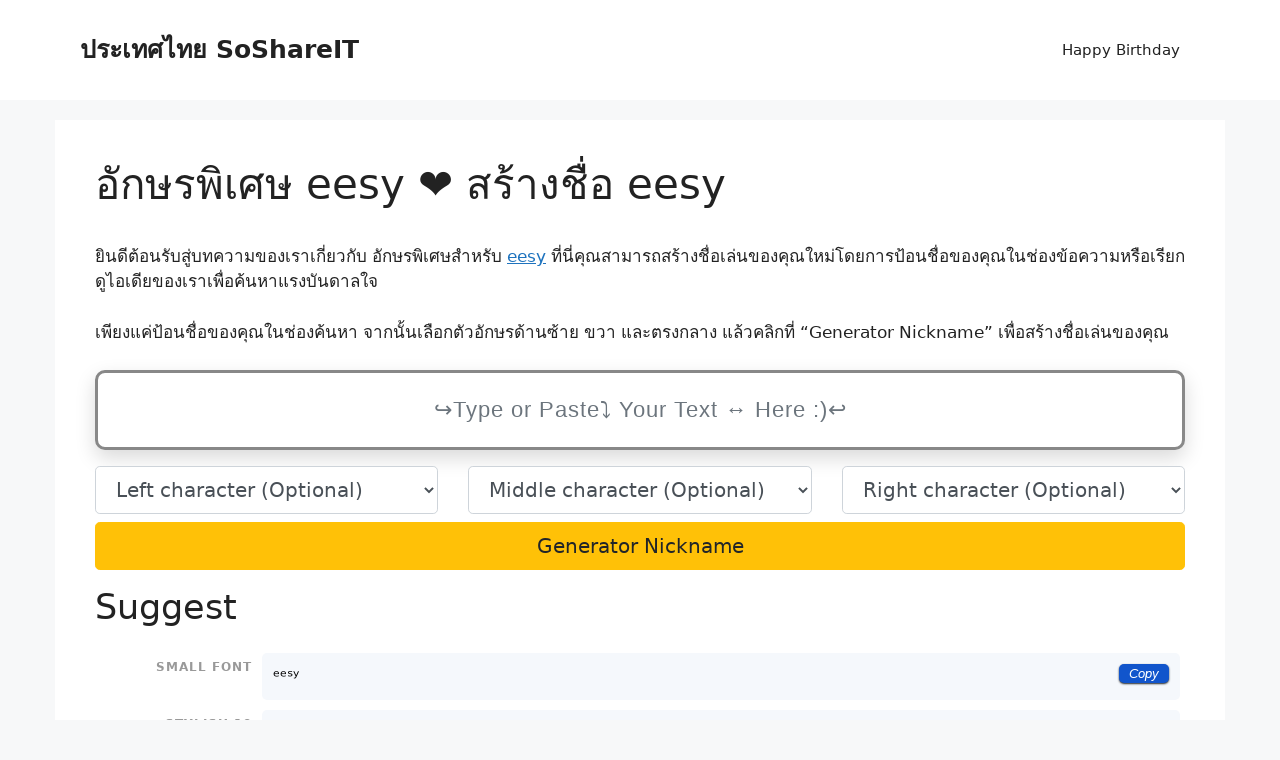

--- FILE ---
content_type: text/html; charset=UTF-8
request_url: https://xn--12c2dovcdw6a5a4j.soshareit.com/eesy
body_size: 13237
content:
<!DOCTYPE html>
<html lang="en-US" prefix="og: https://ogp.me/ns#">
<head>
	<meta charset="UTF-8">
		<style>img:is([sizes="auto" i], [sizes^="auto," i]) { contain-intrinsic-size: 3000px 1500px }</style>
	<meta name="viewport" content="width=device-width, initial-scale=1">
<!-- Search Engine Optimization by Rank Math - https://rankmath.com/ -->
<title>อักษรพิเศษ eesy ❤️ สร้างชื่อ eesy</title>
<meta name="description" content="ค้นหา อักษรพิเศษ eesy ❤️ ที่ อักษรพิเศษ.soshareit.com , พร้อมกับชื่อเล่นที่เท่ห์!"/>
<meta name="robots" content="follow, index"/>
<meta property="og:locale" content="en_US" />
<meta property="og:type" content="article" />
<meta property="og:title" content="อักษรพิเศษ eesy ❤️ สร้างชื่อ eesy" />
<meta property="og:description" content="ค้นหา อักษรพิเศษ eesy ❤️ ที่ อักษรพิเศษ.soshareit.com , พร้อมกับชื่อเล่นที่เท่ห์!" />
<meta property="og:site_name" content="ประเทศไทย SoShareIT" />
<meta name="twitter:card" content="summary_large_image" />
<meta name="twitter:title" content="อักษรพิเศษ eesy ❤️ สร้างชื่อ eesy" />
<meta name="twitter:description" content="ค้นหา อักษรพิเศษ eesy ❤️ ที่ อักษรพิเศษ.soshareit.com , พร้อมกับชื่อเล่นที่เท่ห์!" />
<meta name="twitter:label1" content="Time to read" />
<meta name="twitter:data1" content="2 minutes" />
<script type="application/ld+json" class="rank-math-schema">{"@context":"https://schema.org","@graph":[{"@type":["Person","Organization"],"@id":"https://xn--12c2dovcdw6a5a4j.soshareit.com/#person","name":"\u0e1b\u0e23\u0e30\u0e40\u0e17\u0e28\u0e44\u0e17\u0e22 SoShareIT"},{"@type":"WebSite","@id":"https://xn--12c2dovcdw6a5a4j.soshareit.com/#website","url":"https://xn--12c2dovcdw6a5a4j.soshareit.com","name":"\u0e1b\u0e23\u0e30\u0e40\u0e17\u0e28\u0e44\u0e17\u0e22 SoShareIT","publisher":{"@id":"https://xn--12c2dovcdw6a5a4j.soshareit.com/#person"},"inLanguage":"en-US"},{"@type":"WebPage","@id":"#webpage","url":"","name":"\u0e2d\u0e31\u0e01\u0e29\u0e23\u0e1e\u0e34\u0e40\u0e28\u0e29 eesy \u2764\ufe0f \u0e2a\u0e23\u0e49\u0e32\u0e07\u0e0a\u0e37\u0e48\u0e2d eesy","datePublished":"2023-01-30T08:45:01+00:00","dateModified":"2023-04-05T09:52:24+00:00","isPartOf":{"@id":"https://xn--12c2dovcdw6a5a4j.soshareit.com/#website"},"inLanguage":"en-US"},{"@type":"Person","@id":"https://xn--12c2dovcdw6a5a4j.soshareit.com/author/soshareit","name":"soshareit","url":"https://xn--12c2dovcdw6a5a4j.soshareit.com/author/soshareit","image":{"@type":"ImageObject","@id":"https://secure.gravatar.com/avatar/77c8b73df1b802ccc57beb61c2738103b8a6f603f7d04e3e0838cb0e17809bc0?s=96&amp;d=mm&amp;r=g","url":"https://secure.gravatar.com/avatar/77c8b73df1b802ccc57beb61c2738103b8a6f603f7d04e3e0838cb0e17809bc0?s=96&amp;d=mm&amp;r=g","caption":"soshareit","inLanguage":"en-US"},"sameAs":["https://xn--12c2dovcdw6a5a4j.soshareit.com"]},{"@type":"Article","headline":"\u0e2d\u0e31\u0e01\u0e29\u0e23\u0e1e\u0e34\u0e40\u0e28\u0e29 eesy \u2764\ufe0f \u0e2a\u0e23\u0e49\u0e32\u0e07\u0e0a\u0e37\u0e48\u0e2d eesy","datePublished":"2023-01-30T08:45:01+00:00","dateModified":"2023-04-05T09:52:24+00:00","author":{"@id":"https://xn--12c2dovcdw6a5a4j.soshareit.com/author/soshareit","name":"soshareit"},"publisher":{"@id":"https://xn--12c2dovcdw6a5a4j.soshareit.com/#person"},"description":"\u0e04\u0e49\u0e19\u0e2b\u0e32 \u0e2d\u0e31\u0e01\u0e29\u0e23\u0e1e\u0e34\u0e40\u0e28\u0e29 eesy \u2764\ufe0f \u0e17\u0e35\u0e48 \u0e2d\u0e31\u0e01\u0e29\u0e23\u0e1e\u0e34\u0e40\u0e28\u0e29.soshareit.com , \u0e1e\u0e23\u0e49\u0e2d\u0e21\u0e01\u0e31\u0e1a\u0e0a\u0e37\u0e48\u0e2d\u0e40\u0e25\u0e48\u0e19\u0e17\u0e35\u0e48\u0e40\u0e17\u0e48\u0e2b\u0e4c!","name":"\u0e2d\u0e31\u0e01\u0e29\u0e23\u0e1e\u0e34\u0e40\u0e28\u0e29 eesy \u2764\ufe0f \u0e2a\u0e23\u0e49\u0e32\u0e07\u0e0a\u0e37\u0e48\u0e2d eesy","@id":"#richSnippet","isPartOf":{"@id":"#webpage"},"inLanguage":"en-US","mainEntityOfPage":{"@id":"#webpage"}}]}</script>
<!-- /Rank Math WordPress SEO plugin -->

<link rel='dns-prefetch' href='//stackpath.bootstrapcdn.com' />
<link href='https://fonts.gstatic.com' crossorigin rel='preconnect' />
<link rel="alternate" type="application/rss+xml" title="ประเทศไทย SoShareIT &raquo; Feed" href="https://xn--12c2dovcdw6a5a4j.soshareit.com/feed" />
<link rel="canonical" href="https://อักษรพิเศษ.soshareit.com">
<link rel="alternate" hreflang="en_US" href="https://อักษรพิเศษ.soshareit.com">
<meta property="og:url" content="https://อักษรพิเศษ.soshareit.com"/>
<style id='wp-emoji-styles-inline-css'>

	img.wp-smiley, img.emoji {
		display: inline !important;
		border: none !important;
		box-shadow: none !important;
		height: 1em !important;
		width: 1em !important;
		margin: 0 0.07em !important;
		vertical-align: -0.1em !important;
		background: none !important;
		padding: 0 !important;
	}
</style>
<link rel='stylesheet' id='wp-block-library-css' href='https://xn--12c2dovcdw6a5a4j.soshareit.com/wp-includes/css/dist/block-library/style.min.css?ver=6.8.3' media='all' />
<style id='classic-theme-styles-inline-css'>
/*! This file is auto-generated */
.wp-block-button__link{color:#fff;background-color:#32373c;border-radius:9999px;box-shadow:none;text-decoration:none;padding:calc(.667em + 2px) calc(1.333em + 2px);font-size:1.125em}.wp-block-file__button{background:#32373c;color:#fff;text-decoration:none}
</style>
<style id='global-styles-inline-css'>
:root{--wp--preset--aspect-ratio--square: 1;--wp--preset--aspect-ratio--4-3: 4/3;--wp--preset--aspect-ratio--3-4: 3/4;--wp--preset--aspect-ratio--3-2: 3/2;--wp--preset--aspect-ratio--2-3: 2/3;--wp--preset--aspect-ratio--16-9: 16/9;--wp--preset--aspect-ratio--9-16: 9/16;--wp--preset--color--black: #000000;--wp--preset--color--cyan-bluish-gray: #abb8c3;--wp--preset--color--white: #ffffff;--wp--preset--color--pale-pink: #f78da7;--wp--preset--color--vivid-red: #cf2e2e;--wp--preset--color--luminous-vivid-orange: #ff6900;--wp--preset--color--luminous-vivid-amber: #fcb900;--wp--preset--color--light-green-cyan: #7bdcb5;--wp--preset--color--vivid-green-cyan: #00d084;--wp--preset--color--pale-cyan-blue: #8ed1fc;--wp--preset--color--vivid-cyan-blue: #0693e3;--wp--preset--color--vivid-purple: #9b51e0;--wp--preset--color--contrast: var(--contrast);--wp--preset--color--contrast-2: var(--contrast-2);--wp--preset--color--contrast-3: var(--contrast-3);--wp--preset--color--base: var(--base);--wp--preset--color--base-2: var(--base-2);--wp--preset--color--base-3: var(--base-3);--wp--preset--color--accent: var(--accent);--wp--preset--gradient--vivid-cyan-blue-to-vivid-purple: linear-gradient(135deg,rgba(6,147,227,1) 0%,rgb(155,81,224) 100%);--wp--preset--gradient--light-green-cyan-to-vivid-green-cyan: linear-gradient(135deg,rgb(122,220,180) 0%,rgb(0,208,130) 100%);--wp--preset--gradient--luminous-vivid-amber-to-luminous-vivid-orange: linear-gradient(135deg,rgba(252,185,0,1) 0%,rgba(255,105,0,1) 100%);--wp--preset--gradient--luminous-vivid-orange-to-vivid-red: linear-gradient(135deg,rgba(255,105,0,1) 0%,rgb(207,46,46) 100%);--wp--preset--gradient--very-light-gray-to-cyan-bluish-gray: linear-gradient(135deg,rgb(238,238,238) 0%,rgb(169,184,195) 100%);--wp--preset--gradient--cool-to-warm-spectrum: linear-gradient(135deg,rgb(74,234,220) 0%,rgb(151,120,209) 20%,rgb(207,42,186) 40%,rgb(238,44,130) 60%,rgb(251,105,98) 80%,rgb(254,248,76) 100%);--wp--preset--gradient--blush-light-purple: linear-gradient(135deg,rgb(255,206,236) 0%,rgb(152,150,240) 100%);--wp--preset--gradient--blush-bordeaux: linear-gradient(135deg,rgb(254,205,165) 0%,rgb(254,45,45) 50%,rgb(107,0,62) 100%);--wp--preset--gradient--luminous-dusk: linear-gradient(135deg,rgb(255,203,112) 0%,rgb(199,81,192) 50%,rgb(65,88,208) 100%);--wp--preset--gradient--pale-ocean: linear-gradient(135deg,rgb(255,245,203) 0%,rgb(182,227,212) 50%,rgb(51,167,181) 100%);--wp--preset--gradient--electric-grass: linear-gradient(135deg,rgb(202,248,128) 0%,rgb(113,206,126) 100%);--wp--preset--gradient--midnight: linear-gradient(135deg,rgb(2,3,129) 0%,rgb(40,116,252) 100%);--wp--preset--font-size--small: 13px;--wp--preset--font-size--medium: 20px;--wp--preset--font-size--large: 36px;--wp--preset--font-size--x-large: 42px;--wp--preset--spacing--20: 0.44rem;--wp--preset--spacing--30: 0.67rem;--wp--preset--spacing--40: 1rem;--wp--preset--spacing--50: 1.5rem;--wp--preset--spacing--60: 2.25rem;--wp--preset--spacing--70: 3.38rem;--wp--preset--spacing--80: 5.06rem;--wp--preset--shadow--natural: 6px 6px 9px rgba(0, 0, 0, 0.2);--wp--preset--shadow--deep: 12px 12px 50px rgba(0, 0, 0, 0.4);--wp--preset--shadow--sharp: 6px 6px 0px rgba(0, 0, 0, 0.2);--wp--preset--shadow--outlined: 6px 6px 0px -3px rgba(255, 255, 255, 1), 6px 6px rgba(0, 0, 0, 1);--wp--preset--shadow--crisp: 6px 6px 0px rgba(0, 0, 0, 1);}:where(.is-layout-flex){gap: 0.5em;}:where(.is-layout-grid){gap: 0.5em;}body .is-layout-flex{display: flex;}.is-layout-flex{flex-wrap: wrap;align-items: center;}.is-layout-flex > :is(*, div){margin: 0;}body .is-layout-grid{display: grid;}.is-layout-grid > :is(*, div){margin: 0;}:where(.wp-block-columns.is-layout-flex){gap: 2em;}:where(.wp-block-columns.is-layout-grid){gap: 2em;}:where(.wp-block-post-template.is-layout-flex){gap: 1.25em;}:where(.wp-block-post-template.is-layout-grid){gap: 1.25em;}.has-black-color{color: var(--wp--preset--color--black) !important;}.has-cyan-bluish-gray-color{color: var(--wp--preset--color--cyan-bluish-gray) !important;}.has-white-color{color: var(--wp--preset--color--white) !important;}.has-pale-pink-color{color: var(--wp--preset--color--pale-pink) !important;}.has-vivid-red-color{color: var(--wp--preset--color--vivid-red) !important;}.has-luminous-vivid-orange-color{color: var(--wp--preset--color--luminous-vivid-orange) !important;}.has-luminous-vivid-amber-color{color: var(--wp--preset--color--luminous-vivid-amber) !important;}.has-light-green-cyan-color{color: var(--wp--preset--color--light-green-cyan) !important;}.has-vivid-green-cyan-color{color: var(--wp--preset--color--vivid-green-cyan) !important;}.has-pale-cyan-blue-color{color: var(--wp--preset--color--pale-cyan-blue) !important;}.has-vivid-cyan-blue-color{color: var(--wp--preset--color--vivid-cyan-blue) !important;}.has-vivid-purple-color{color: var(--wp--preset--color--vivid-purple) !important;}.has-black-background-color{background-color: var(--wp--preset--color--black) !important;}.has-cyan-bluish-gray-background-color{background-color: var(--wp--preset--color--cyan-bluish-gray) !important;}.has-white-background-color{background-color: var(--wp--preset--color--white) !important;}.has-pale-pink-background-color{background-color: var(--wp--preset--color--pale-pink) !important;}.has-vivid-red-background-color{background-color: var(--wp--preset--color--vivid-red) !important;}.has-luminous-vivid-orange-background-color{background-color: var(--wp--preset--color--luminous-vivid-orange) !important;}.has-luminous-vivid-amber-background-color{background-color: var(--wp--preset--color--luminous-vivid-amber) !important;}.has-light-green-cyan-background-color{background-color: var(--wp--preset--color--light-green-cyan) !important;}.has-vivid-green-cyan-background-color{background-color: var(--wp--preset--color--vivid-green-cyan) !important;}.has-pale-cyan-blue-background-color{background-color: var(--wp--preset--color--pale-cyan-blue) !important;}.has-vivid-cyan-blue-background-color{background-color: var(--wp--preset--color--vivid-cyan-blue) !important;}.has-vivid-purple-background-color{background-color: var(--wp--preset--color--vivid-purple) !important;}.has-black-border-color{border-color: var(--wp--preset--color--black) !important;}.has-cyan-bluish-gray-border-color{border-color: var(--wp--preset--color--cyan-bluish-gray) !important;}.has-white-border-color{border-color: var(--wp--preset--color--white) !important;}.has-pale-pink-border-color{border-color: var(--wp--preset--color--pale-pink) !important;}.has-vivid-red-border-color{border-color: var(--wp--preset--color--vivid-red) !important;}.has-luminous-vivid-orange-border-color{border-color: var(--wp--preset--color--luminous-vivid-orange) !important;}.has-luminous-vivid-amber-border-color{border-color: var(--wp--preset--color--luminous-vivid-amber) !important;}.has-light-green-cyan-border-color{border-color: var(--wp--preset--color--light-green-cyan) !important;}.has-vivid-green-cyan-border-color{border-color: var(--wp--preset--color--vivid-green-cyan) !important;}.has-pale-cyan-blue-border-color{border-color: var(--wp--preset--color--pale-cyan-blue) !important;}.has-vivid-cyan-blue-border-color{border-color: var(--wp--preset--color--vivid-cyan-blue) !important;}.has-vivid-purple-border-color{border-color: var(--wp--preset--color--vivid-purple) !important;}.has-vivid-cyan-blue-to-vivid-purple-gradient-background{background: var(--wp--preset--gradient--vivid-cyan-blue-to-vivid-purple) !important;}.has-light-green-cyan-to-vivid-green-cyan-gradient-background{background: var(--wp--preset--gradient--light-green-cyan-to-vivid-green-cyan) !important;}.has-luminous-vivid-amber-to-luminous-vivid-orange-gradient-background{background: var(--wp--preset--gradient--luminous-vivid-amber-to-luminous-vivid-orange) !important;}.has-luminous-vivid-orange-to-vivid-red-gradient-background{background: var(--wp--preset--gradient--luminous-vivid-orange-to-vivid-red) !important;}.has-very-light-gray-to-cyan-bluish-gray-gradient-background{background: var(--wp--preset--gradient--very-light-gray-to-cyan-bluish-gray) !important;}.has-cool-to-warm-spectrum-gradient-background{background: var(--wp--preset--gradient--cool-to-warm-spectrum) !important;}.has-blush-light-purple-gradient-background{background: var(--wp--preset--gradient--blush-light-purple) !important;}.has-blush-bordeaux-gradient-background{background: var(--wp--preset--gradient--blush-bordeaux) !important;}.has-luminous-dusk-gradient-background{background: var(--wp--preset--gradient--luminous-dusk) !important;}.has-pale-ocean-gradient-background{background: var(--wp--preset--gradient--pale-ocean) !important;}.has-electric-grass-gradient-background{background: var(--wp--preset--gradient--electric-grass) !important;}.has-midnight-gradient-background{background: var(--wp--preset--gradient--midnight) !important;}.has-small-font-size{font-size: var(--wp--preset--font-size--small) !important;}.has-medium-font-size{font-size: var(--wp--preset--font-size--medium) !important;}.has-large-font-size{font-size: var(--wp--preset--font-size--large) !important;}.has-x-large-font-size{font-size: var(--wp--preset--font-size--x-large) !important;}
:where(.wp-block-post-template.is-layout-flex){gap: 1.25em;}:where(.wp-block-post-template.is-layout-grid){gap: 1.25em;}
:where(.wp-block-columns.is-layout-flex){gap: 2em;}:where(.wp-block-columns.is-layout-grid){gap: 2em;}
:root :where(.wp-block-pullquote){font-size: 1.5em;line-height: 1.6;}
</style>
<link rel='stylesheet' id='nickname-theme-css' href='https://xn--12c2dovcdw6a5a4j.soshareit.com/wp-content/plugins/nicknames/assets/nickname.css?ver=1.0.6.9.1' media='all' />
<link rel='stylesheet' id='nickname-style-css' href='https://xn--12c2dovcdw6a5a4j.soshareit.com/wp-content/plugins/nicknames/themes/nohome-custom/style.css?ver=1.0.6.9.1' media='all' />
<link rel='stylesheet' id='bootstrap4-css' href='https://stackpath.bootstrapcdn.com/bootstrap/4.1.1/css/bootstrap.min.css?ver=6.8.3' media='all' />
<link rel='stylesheet' id='generate-style-css' href='https://xn--12c2dovcdw6a5a4j.soshareit.com/wp-content/themes/generatepress/assets/css/main.min.css?ver=3.6.0' media='all' />
<style id='generate-style-inline-css'>
body{background-color:var(--base-2);color:var(--contrast);}a{color:var(--accent);}a{text-decoration:underline;}.entry-title a, .site-branding a, a.button, .wp-block-button__link, .main-navigation a{text-decoration:none;}a:hover, a:focus, a:active{color:var(--contrast);}.wp-block-group__inner-container{max-width:1200px;margin-left:auto;margin-right:auto;}.generate-back-to-top{font-size:20px;border-radius:3px;position:fixed;bottom:30px;right:30px;line-height:40px;width:40px;text-align:center;z-index:10;transition:opacity 300ms ease-in-out;opacity:0.1;transform:translateY(1000px);}.generate-back-to-top__show{opacity:1;transform:translateY(0);}:root{--contrast:#222222;--contrast-2:#575760;--contrast-3:#b2b2be;--base:#f0f0f0;--base-2:#f7f8f9;--base-3:#ffffff;--accent:#1e73be;}:root .has-contrast-color{color:var(--contrast);}:root .has-contrast-background-color{background-color:var(--contrast);}:root .has-contrast-2-color{color:var(--contrast-2);}:root .has-contrast-2-background-color{background-color:var(--contrast-2);}:root .has-contrast-3-color{color:var(--contrast-3);}:root .has-contrast-3-background-color{background-color:var(--contrast-3);}:root .has-base-color{color:var(--base);}:root .has-base-background-color{background-color:var(--base);}:root .has-base-2-color{color:var(--base-2);}:root .has-base-2-background-color{background-color:var(--base-2);}:root .has-base-3-color{color:var(--base-3);}:root .has-base-3-background-color{background-color:var(--base-3);}:root .has-accent-color{color:var(--accent);}:root .has-accent-background-color{background-color:var(--accent);}.top-bar{background-color:#636363;color:#ffffff;}.top-bar a{color:#ffffff;}.top-bar a:hover{color:#303030;}.site-header{background-color:var(--base-3);}.main-title a,.main-title a:hover{color:var(--contrast);}.site-description{color:var(--contrast-2);}.mobile-menu-control-wrapper .menu-toggle,.mobile-menu-control-wrapper .menu-toggle:hover,.mobile-menu-control-wrapper .menu-toggle:focus,.has-inline-mobile-toggle #site-navigation.toggled{background-color:rgba(0, 0, 0, 0.02);}.main-navigation,.main-navigation ul ul{background-color:var(--base-3);}.main-navigation .main-nav ul li a, .main-navigation .menu-toggle, .main-navigation .menu-bar-items{color:var(--contrast);}.main-navigation .main-nav ul li:not([class*="current-menu-"]):hover > a, .main-navigation .main-nav ul li:not([class*="current-menu-"]):focus > a, .main-navigation .main-nav ul li.sfHover:not([class*="current-menu-"]) > a, .main-navigation .menu-bar-item:hover > a, .main-navigation .menu-bar-item.sfHover > a{color:var(--accent);}button.menu-toggle:hover,button.menu-toggle:focus{color:var(--contrast);}.main-navigation .main-nav ul li[class*="current-menu-"] > a{color:var(--accent);}.navigation-search input[type="search"],.navigation-search input[type="search"]:active, .navigation-search input[type="search"]:focus, .main-navigation .main-nav ul li.search-item.active > a, .main-navigation .menu-bar-items .search-item.active > a{color:var(--accent);}.main-navigation ul ul{background-color:var(--base);}.separate-containers .inside-article, .separate-containers .comments-area, .separate-containers .page-header, .one-container .container, .separate-containers .paging-navigation, .inside-page-header{background-color:var(--base-3);}.entry-title a{color:var(--contrast);}.entry-title a:hover{color:var(--contrast-2);}.entry-meta{color:var(--contrast-2);}.sidebar .widget{background-color:var(--base-3);}.footer-widgets{background-color:var(--base-3);}.site-info{background-color:var(--base-3);}input[type="text"],input[type="email"],input[type="url"],input[type="password"],input[type="search"],input[type="tel"],input[type="number"],textarea,select{color:var(--contrast);background-color:var(--base-2);border-color:var(--base);}input[type="text"]:focus,input[type="email"]:focus,input[type="url"]:focus,input[type="password"]:focus,input[type="search"]:focus,input[type="tel"]:focus,input[type="number"]:focus,textarea:focus,select:focus{color:var(--contrast);background-color:var(--base-2);border-color:var(--contrast-3);}button,html input[type="button"],input[type="reset"],input[type="submit"],a.button,a.wp-block-button__link:not(.has-background){color:#ffffff;background-color:#55555e;}button:hover,html input[type="button"]:hover,input[type="reset"]:hover,input[type="submit"]:hover,a.button:hover,button:focus,html input[type="button"]:focus,input[type="reset"]:focus,input[type="submit"]:focus,a.button:focus,a.wp-block-button__link:not(.has-background):active,a.wp-block-button__link:not(.has-background):focus,a.wp-block-button__link:not(.has-background):hover{color:#ffffff;background-color:#3f4047;}a.generate-back-to-top{background-color:rgba( 0,0,0,0.4 );color:#ffffff;}a.generate-back-to-top:hover,a.generate-back-to-top:focus{background-color:rgba( 0,0,0,0.6 );color:#ffffff;}:root{--gp-search-modal-bg-color:var(--base-3);--gp-search-modal-text-color:var(--contrast);--gp-search-modal-overlay-bg-color:rgba(0,0,0,0.2);}@media (max-width: 768px){.main-navigation .menu-bar-item:hover > a, .main-navigation .menu-bar-item.sfHover > a{background:none;color:var(--contrast);}}.nav-below-header .main-navigation .inside-navigation.grid-container, .nav-above-header .main-navigation .inside-navigation.grid-container{padding:0px 20px 0px 20px;}.site-main .wp-block-group__inner-container{padding:40px;}.separate-containers .paging-navigation{padding-top:20px;padding-bottom:20px;}.entry-content .alignwide, body:not(.no-sidebar) .entry-content .alignfull{margin-left:-40px;width:calc(100% + 80px);max-width:calc(100% + 80px);}.rtl .menu-item-has-children .dropdown-menu-toggle{padding-left:20px;}.rtl .main-navigation .main-nav ul li.menu-item-has-children > a{padding-right:20px;}@media (max-width:768px){.separate-containers .inside-article, .separate-containers .comments-area, .separate-containers .page-header, .separate-containers .paging-navigation, .one-container .site-content, .inside-page-header{padding:30px;}.site-main .wp-block-group__inner-container{padding:30px;}.inside-top-bar{padding-right:30px;padding-left:30px;}.inside-header{padding-right:30px;padding-left:30px;}.widget-area .widget{padding-top:30px;padding-right:30px;padding-bottom:30px;padding-left:30px;}.footer-widgets-container{padding-top:30px;padding-right:30px;padding-bottom:30px;padding-left:30px;}.inside-site-info{padding-right:30px;padding-left:30px;}.entry-content .alignwide, body:not(.no-sidebar) .entry-content .alignfull{margin-left:-30px;width:calc(100% + 60px);max-width:calc(100% + 60px);}.one-container .site-main .paging-navigation{margin-bottom:20px;}}/* End cached CSS */.is-right-sidebar{width:30%;}.is-left-sidebar{width:30%;}.site-content .content-area{width:100%;}@media (max-width: 768px){.main-navigation .menu-toggle,.sidebar-nav-mobile:not(#sticky-placeholder){display:block;}.main-navigation ul,.gen-sidebar-nav,.main-navigation:not(.slideout-navigation):not(.toggled) .main-nav > ul,.has-inline-mobile-toggle #site-navigation .inside-navigation > *:not(.navigation-search):not(.main-nav){display:none;}.nav-align-right .inside-navigation,.nav-align-center .inside-navigation{justify-content:space-between;}.has-inline-mobile-toggle .mobile-menu-control-wrapper{display:flex;flex-wrap:wrap;}.has-inline-mobile-toggle .inside-header{flex-direction:row;text-align:left;flex-wrap:wrap;}.has-inline-mobile-toggle .header-widget,.has-inline-mobile-toggle #site-navigation{flex-basis:100%;}.nav-float-left .has-inline-mobile-toggle #site-navigation{order:10;}}
</style>
<script src="https://xn--12c2dovcdw6a5a4j.soshareit.com/wp-includes/js/jquery/jquery.min.js?ver=3.7.1" id="jquery-core-js" type="60cee8d759a5996fc24d503a-text/javascript"></script>
<script src="https://xn--12c2dovcdw6a5a4j.soshareit.com/wp-includes/js/jquery/jquery-migrate.min.js?ver=3.4.1" id="jquery-migrate-js" type="60cee8d759a5996fc24d503a-text/javascript"></script>
<link rel="https://api.w.org/" href="https://xn--12c2dovcdw6a5a4j.soshareit.com/wp-json/" /><link rel="alternate" title="JSON" type="application/json" href="https://xn--12c2dovcdw6a5a4j.soshareit.com/wp-json/wp/v2/pages/13" /><link rel="EditURI" type="application/rsd+xml" title="RSD" href="https://xn--12c2dovcdw6a5a4j.soshareit.com/xmlrpc.php?rsd" />
<link rel="alternate" title="oEmbed (JSON)" type="application/json+oembed" href="https://xn--12c2dovcdw6a5a4j.soshareit.com/wp-json/oembed/1.0/embed?url=https%3A%2F%2Fxn--12c2dovcdw6a5a4j.soshareit.com%2Fnames" />
<link rel="alternate" title="oEmbed (XML)" type="text/xml+oembed" href="https://xn--12c2dovcdw6a5a4j.soshareit.com/wp-json/oembed/1.0/embed?url=https%3A%2F%2Fxn--12c2dovcdw6a5a4j.soshareit.com%2Fnames&#038;format=xml" />
<style type="text/css">
.no-js .native-lazyload-js-fallback {
	display: none;
}
</style>
		<link rel="icon" href="https://xn--12c2dovcdw6a5a4j.soshareit.com/wp-content/uploads/2023/01/favicon.png" sizes="32x32" />
<link rel="icon" href="https://xn--12c2dovcdw6a5a4j.soshareit.com/wp-content/uploads/2023/01/favicon.png" sizes="192x192" />
<link rel="apple-touch-icon" href="https://xn--12c2dovcdw6a5a4j.soshareit.com/wp-content/uploads/2023/01/favicon.png" />
<meta name="msapplication-TileImage" content="https://xn--12c2dovcdw6a5a4j.soshareit.com/wp-content/uploads/2023/01/favicon.png" />
</head>

<body class="wp-singular page-template-default page page-id-13 wp-embed-responsive wp-theme-generatepress post-image-aligned-center sticky-menu-fade no-sidebar nav-float-right separate-containers header-aligned-left dropdown-hover" itemtype="https://schema.org/WebPage" itemscope>
	<a class="screen-reader-text skip-link" href="#content" title="Skip to content">Skip to content</a>		<header class="site-header has-inline-mobile-toggle" id="masthead" aria-label="Site"  itemtype="https://schema.org/WPHeader" itemscope>
			<div class="inside-header grid-container">
				<div class="site-branding">
						<p class="main-title" itemprop="headline">
					<a href="https://xn--12c2dovcdw6a5a4j.soshareit.com/" rel="home">ประเทศไทย SoShareIT</a>
				</p>
						
					</div>	<nav class="main-navigation mobile-menu-control-wrapper" id="mobile-menu-control-wrapper" aria-label="Mobile Toggle">
				<button data-nav="site-navigation" class="menu-toggle" aria-controls="primary-menu" aria-expanded="false">
			<span class="gp-icon icon-menu-bars"><svg viewBox="0 0 512 512" aria-hidden="true" xmlns="http://www.w3.org/2000/svg" width="1em" height="1em"><path d="M0 96c0-13.255 10.745-24 24-24h464c13.255 0 24 10.745 24 24s-10.745 24-24 24H24c-13.255 0-24-10.745-24-24zm0 160c0-13.255 10.745-24 24-24h464c13.255 0 24 10.745 24 24s-10.745 24-24 24H24c-13.255 0-24-10.745-24-24zm0 160c0-13.255 10.745-24 24-24h464c13.255 0 24 10.745 24 24s-10.745 24-24 24H24c-13.255 0-24-10.745-24-24z" /></svg><svg viewBox="0 0 512 512" aria-hidden="true" xmlns="http://www.w3.org/2000/svg" width="1em" height="1em"><path d="M71.029 71.029c9.373-9.372 24.569-9.372 33.942 0L256 222.059l151.029-151.03c9.373-9.372 24.569-9.372 33.942 0 9.372 9.373 9.372 24.569 0 33.942L289.941 256l151.03 151.029c9.372 9.373 9.372 24.569 0 33.942-9.373 9.372-24.569 9.372-33.942 0L256 289.941l-151.029 151.03c-9.373 9.372-24.569 9.372-33.942 0-9.372-9.373-9.372-24.569 0-33.942L222.059 256 71.029 104.971c-9.372-9.373-9.372-24.569 0-33.942z" /></svg></span><span class="screen-reader-text">Menu</span>		</button>
	</nav>
			<nav class="main-navigation sub-menu-right" id="site-navigation" aria-label="Primary"  itemtype="https://schema.org/SiteNavigationElement" itemscope>
			<div class="inside-navigation grid-container">
								<button class="menu-toggle" aria-controls="primary-menu" aria-expanded="false">
					<span class="gp-icon icon-menu-bars"><svg viewBox="0 0 512 512" aria-hidden="true" xmlns="http://www.w3.org/2000/svg" width="1em" height="1em"><path d="M0 96c0-13.255 10.745-24 24-24h464c13.255 0 24 10.745 24 24s-10.745 24-24 24H24c-13.255 0-24-10.745-24-24zm0 160c0-13.255 10.745-24 24-24h464c13.255 0 24 10.745 24 24s-10.745 24-24 24H24c-13.255 0-24-10.745-24-24zm0 160c0-13.255 10.745-24 24-24h464c13.255 0 24 10.745 24 24s-10.745 24-24 24H24c-13.255 0-24-10.745-24-24z" /></svg><svg viewBox="0 0 512 512" aria-hidden="true" xmlns="http://www.w3.org/2000/svg" width="1em" height="1em"><path d="M71.029 71.029c9.373-9.372 24.569-9.372 33.942 0L256 222.059l151.029-151.03c9.373-9.372 24.569-9.372 33.942 0 9.372 9.373 9.372 24.569 0 33.942L289.941 256l151.03 151.029c9.372 9.373 9.372 24.569 0 33.942-9.373 9.372-24.569 9.372-33.942 0L256 289.941l-151.029 151.03c-9.373 9.372-24.569 9.372-33.942 0-9.372-9.373-9.372-24.569 0-33.942L222.059 256 71.029 104.971c-9.372-9.373-9.372-24.569 0-33.942z" /></svg></span><span class="screen-reader-text">Menu</span>				</button>
				<div id="primary-menu" class="main-nav"><ul id="menu-main-menu" class=" menu sf-menu"><li id="menu-item-22" class="menu-item menu-item-type-custom menu-item-object-custom menu-item-22"><a href="https://xn--12c2dovcdw6a5a4j.soshareit.com/happy-birthday">Happy Birthday</a></li>
</ul></div>			</div>
		</nav>
					</div>
		</header>
		
	<div class="site grid-container container hfeed" id="page">
				<div class="site-content" id="content">
			
	<div class="content-area" id="primary">
		<main class="site-main" id="main">
			
<article id="post-13" class="post-13 page type-page status-publish" itemtype="https://schema.org/CreativeWork" itemscope>
	<div class="inside-article">
		
			<header class="entry-header">
				<h1 class="entry-title" itemprop="headline">อักษรพิเศษ eesy ❤️ สร้างชื่อ eesy</h1>			</header>

			
		<div class="entry-content" itemprop="text">
			
<p> ยินดีต้อนรับสู่บทความของเราเกี่ยวกับ อักษรพิเศษสำหรับ <a href="https://อักษรพิเศษ.soshareit.com/eesy" rel="noopener">eesy</a> ที่นี่คุณสามารถสร้างชื่อเล่นของคุณใหม่โดยการป้อนชื่อของคุณในช่องข้อความหรือเรียกดูไอเดียของเราเพื่อค้นหาแรงบันดาลใจ</p>
<p>เพียงแค่ป้อนชื่อของคุณในช่องค้นหา จากนั้นเลือกตัวอักษรด้านซ้าย ขวา และตรงกลาง แล้วคลิกที่ &#8220;Generator Nickname&#8221; เพื่อสร้างชื่อเล่นของคุณ</p>



<div class="my-3" id="boxGeneratorName">
                <form id="data_form_text_generator" onsubmit="if (!window.__cfRLUnblockHandlers) return false; return false" data-cf-modified-60cee8d759a5996fc24d503a-="">
                    <input type="text" name="text_normal" id="text_letters" class="form-control form-control-lg search my-3" placeholder="↪Type or Paste⤵ Your Text ↔ Here :)↩" value="">
                    <div class="row text-center">
                        <div class="col-12 col-md-4 mb-1">
                            <select id="text_first" name="text_first" class="form-control form-control-lg btn-rounded" aria-label="text_first">
                             <optgroup label="Popular">
                                <option value="">Left character (Optional)</option>
                                <option value="×͜×">×͜×</option>
                                <option value="╰‿╯">╰‿╯</option>
                                <option value="×᷼×">×᷼×</option>
                                <option value="☂">☂</option>
                                <option value=""> Iphone</option>
                                <option value="ㅤ">Spaceㅤblank (space)</option>
                                <option value="╰︿╯">╰︿╯</option>
                                <option value="꧁༺">꧁༺</option>
                                <option value="★彡">★彡</option>
                                <option value="ミ★">ミ★</option>
                                <option value="ミᵒ°">ミᵒ°</option>
                                <option value="『">『</option>
                                <option value="*•.¸♡">*•.¸♡</option>
                                <option value="ᏇᎯᎶ丶">ᏇᎯᎶ丶</option>
                                <option value="乡">乡</option>
                                <option value="ʚ">ʚ</option>
                                <option value="廴">廴</option>
                             </optgroup>
                             <optgroup label="Regular character 1">
                                <option value="๖ACE✪">๖ACE✪</option>
                                <option value="࿐">࿐</option>
                                <option value="๖">๖</option>
                                <option value="๖ۣۜ">๖ۣۜ</option>
                                <option value="ঔ">ঔ</option>
                                <option value="ঌ">ঌ</option>
                                <option value="♚">♚</option>
                                <option value="♕">♕</option>
                                <option value="✿">✿</option>
                                <option value="❄">❄</option>
                                <option value="❤">❤</option>
                                <option value="ッ">ッ</option>
                                <option value="☆">☆</option>
                                <option value="‿✿">‿✿</option>
                                <option value="➻❥">➻❥</option>
                                <option value="❖︵">❖︵</option>
                                <option value="‿✶">‿✶</option>
                                <option value="︵✰">︵✰</option>
                                <option value="✎﹏">✎﹏</option>
                                <option value="﹏✍">﹏✍</option>
                                <option value="︵❣">︵❣</option>
                                <option value="﹏❣">﹏❣</option>
                                <option value="✞ঔৣ۝">✞ঔৣ۝</option>
                                <option value="◥">◥</option>
                                <option value="▲">▲</option>
                                <option value="◇">◇</option>
                                <option value="◆">◆</option>
                                <option value="☠">☠</option>
                                <option value="❣">❣</option>
                                <option value="➻">➻</option>
                                <option value="✎">✎</option>
                                <option value="☓">☓</option>
                                <option value="ღ">ღ</option>
                                <option value="☂">☂</option>
                                <option value="❦">❦</option>
                                <option value="☗">☗</option>
                                <option value="﹏">﹏</option>
                                <option value="❖">❖</option>
                                <option value="۶">۶</option>
                                <option value="✚">✚</option>
                                <option value="ʚɞ">ʚɞ</option>
                                <option value="╰☜">╰☜</option>
                                <option value="☞╯">☞╯</option>
                                <option value="✔">✔</option>
                                <option value="✾">✾</option>
                                <option value="♥">♥</option>
                                <option value="♪">♪</option>
                                <option value="●">●</option>
                                <option value="■">■</option>
                             </optgroup>
                             <optgroup label="Regular character 2">
                                <option value="✌">✌</option>
                                <option value="☝">☝</option>
                                <option value="☥">☥</option>
                                <option value="ッ">ッ</option>
                                <option value="♜">♜</option>
                                <option value="✟">✟</option>
                                <option value="❖">❖</option>
                                <option value="✦">✦</option>
                                <option value="✼">✼</option>
                                <option value="⊹⊱">⊹⊱</option>
                                <option value="⊰⊹">⊰⊹</option>
                                <option value="╰❥">╰❥</option>
                                <option value="↭">↭</option>
                                <option value="❛❜">❛❜</option>
                                <option value="₠">₠</option>
                                <option value="™">™</option>
                                <option value="℠">℠</option>
                                <option value="ᴾᴿᴼシ">ᴾᴿᴼシ</option>
                                <option value="ᵛᶰシ">ᵛᶰシ</option>
                                <option value="๖²⁴ʱ">๖²⁴ʱ</option>
                                <option value="թг๏">թг๏</option>
                                <option value="ᴳᵒ">ᴳᵒ</option>
                                <option value="█▬█ █ ▀█▀">█▬█ █ ▀█▀</option>
                                <option value="ᴵᴬᴹ">ᴵᴬᴹ</option>
                                <option value="₠">₠</option>
                                <option value="𝔰𝔲𝔭𝔢𝔯">𝔰𝔲𝔭𝔢𝔯</option>
                                <option value="ᶠᴬᴷᴱ">ᶠᴬᴷᴱ</option>
                                <option value="⏤͟͟͞͞★">⏤͟͟͞͞★</option>
                                <option value="𒅒">𒅒</option>
                                <option value="╰☆☆">╰☆☆</option>
                             </optgroup>
                            </select>
                        </div>
                        <div class="col-12 col-md-4 mb-1">
                            <select id="text_space" aria-label="text_space" name="text_space" class="form-control form-control-lg btn-rounded">
                                <optgroup label="Popular">
                                    <option value="">Middle character (Optional)</option>
                                    <option value="ㅤ">Spaceㅤblank (space)</option>
                                    <option value="×͜×">×͜×</option>
                                    <option value="╰‿╯">╰‿╯</option>
                                    <option value="×᷼×">×᷼×</option>
                                    <option value="☂">☂</option>
                                    <option value=""> Iphone</option>
                                    <option value="乛">乛</option>
                                    <option value="๛">๛</option>
                                    <option value="丶">丶</option>
                                    <option value="۶">۶</option>
                                    <option value="ღ">ღ</option>
                                    <option value="♪">♪</option>
                                    <option value="↭">↭</option>
                                </optgroup>
                                <optgroup label="Regular character 1">
                                    <option value="•">•</option>
                                    <option value="๖">๖</option>
                                    <option value="๖ۣۜ">๖ۣۜ</option>
                                    <option value="ঔ">ঔ</option>
                                    <option value="ঌ">ঌ</option>
                                    <option value="♚">♚</option>
                                    <option value="♕">♕</option>
                                    <option value="✿">✿</option>
                                    <option value="❄">❄</option>
                                    <option value="❤">❤</option>
                                    <option value="☆">☆</option>
                                    <option value="▲">▲</option>
                                    <option value="◇">◇</option>
                                    <option value="◆">◆</option>
                                    <option value="☠">☠</option>
                                    <option value="❣">❣</option>
                                    <option value="➻">➻</option>
                                    <option value="✎">✎</option>
                                    <option value="☂">☂</option>
                                    <option value="❦">❦</option>
                                    <option value="☗">☗</option>
                                    <option value="﹏">﹏</option>
                                    <option value="❖">❖</option>
                                    <option value="✚">✚</option>
                                    <option value="ʚɞ">ʚɞ</option>
                                    <option value="✔">✔</option>
                                    <option value="✾">✾</option>
                                    <option value="♥">♥</option>
                                    <option value="●">●</option>
                                    <option value="■">■</option>
                                    <option value="✌">✌</option>
                                    <option value="☝">☝</option>
                                    <option value="☥">☥</option>
                                    <option value="ッ">ッ</option>
                                    <option value="♜">♜</option>
                                    <option value="✟">✟</option>
                                    <option value="❖">❖</option>
                                    <option value="✦">✦</option>
                                    <option value="✼">✼</option>
                                </optgroup>
                            </select>
                        </div>
                        <div class="col-12 col-md-4 mb-1">
                            <select id="text_last" aria-label="text_last" name="text_last" class="form-control form-control-lg btn-rounded">
                                <optgroup label="Popular">
                                    <option value="">Right character (Optional)</option>
                                    <option value="×͜×">×͜×</option>
                                    <option value="╰‿╯">╰‿╯</option>
                                    <option value="×᷼×">×᷼×</option>
                                    <option value="☂">☂</option>
                                    <option value=""> Iphone</option>
                                    <option value="ㅤ">Spaceㅤblank (space)</option>
                                    <option value="╰︿╯">╰︿╯</option>
                                    <option value="༻꧂">༻꧂</option>
                                    <option value="ミ★">ミ★</option>
                                    <option value="★彡">★彡</option>
                                    <option value="°ᵒ彡">°ᵒ彡</option>
                                    <option value="』">』</option>
                                    <option value="۝ঔৣ✞">۝ঔৣ✞</option>
                                    <option value="ッ">ッ</option>
                                    <option value="ɞ">ɞ</option>
                                    <option value="✿‿">✿‿</option>
                                    <option value="࿐">࿐</option>
                                    <option value="⁀ᶦᵈᵒᶫ">⁀ᶦᵈᵒᶫ</option>
                                </optgroup>
                                <optgroup label="Regular character 1">
                                    <option value=" ͜✿҈"> ͜✿҈</option>
                                    <option value="ঔ">ঔ</option>
                                    <option value="ঌ">ঌ</option>
                                    <option value="♚">♚</option>
                                    <option value="♕">♕</option>
                                    <option value="✿">✿</option>
                                    <option value="❄">❄</option>
                                    <option value="❤">❤</option>
                                    <option value="☆">☆</option>
                                    <option value="➻❥">➻❥</option>
                                    <option value="❖︵">❖︵</option>
                                    <option value="‿✶">‿✶</option>
                                    <option value="︵✰">︵✰</option>
                                    <option value="✎﹏">✎﹏</option>
                                    <option value="﹏✍">﹏✍</option>
                                    <option value="︵❣">︵❣</option>
                                    <option value="﹏❣">﹏❣</option>
                                    <option value="◤">◤</option>
                                    <option value="▲">▲</option>
                                    <option value="◇">◇</option>
                                    <option value="◆">◆</option>
                                    <option value="☠">☠</option>
                                    <option value="❣">❣</option>
                                    <option value="➻">➻</option>
                                    <option value="✎">✎</option>
                                    <option value="ღ">ღ</option>
                                    <option value="☂">☂</option>
                                    <option value="❦">❦</option>
                                    <option value="☗">☗</option>
                                    <option value="﹏">﹏</option>
                                    <option value="❖">❖</option>
                                    <option value="۶">۶</option>
                                    <option value="✚">✚</option>
                                    <option value="ʚɞ">ʚɞ</option>
                                    <option value="╰☜">╰☜</option>
                                    <option value="☞╯">☞╯</option>
                                    <option value="✔">✔</option>
                                    <option value="✾">✾</option>
                                    <option value="♥">♥</option>
                                    <option value="♪">♪</option>
                                    <option value="✌">✌</option>
                                    <option value="☝">☝</option>
                                    <option value="☥">☥</option>
                                    <option value="ッ">ッ</option>
                                    <option value="⊹⊱">⊹⊱</option>
                                    <option value="⊰⊹">⊰⊹</option>
                                    <option value="╰❥">╰❥</option>
                                    <option value="❛❜">❛❜</option>
                                </optgroup>
                                <optgroup label="Regular character 2">
                                    <option value="︵❻❾">︵❻❾</option>
                                    <option value="︵²ᵏ">︵²ᵏ</option>
                                    <option value="︵²ᵏ¹">︵²ᵏ¹</option>
                                    <option value="︵²ᵏ²">︵²ᵏ²</option>
                                    <option value="︵²ᵏ³">︵²ᵏ³</option>
                                    <option value="︵²ᵏ⁴">︵²ᵏ⁴</option>
                                    <option value="︵²ᵏ⁵">︵²ᵏ⁵</option>
                                    <option value="︵²ᵏ⁶">︵²ᵏ⁶</option>
                                    <option value="︵²ᵏ⁷">︵²ᵏ⁷</option>
                                    <option value="︵²ᵏ⁸">︵²ᵏ⁸</option>
                                    <option value="︵²ᵏ⁹">︵²ᵏ⁹</option>
                                    <option value="™">™</option>
                                    <option value="℠">℠</option>
                                    <option value="ᴾᴿᴼシ">ᴾᴿᴼシ</option>
                                    <option value="ᵛᶰシ">ᵛᶰシ</option>
                                    <option value="๖²⁴ʱ">๖²⁴ʱ</option>
                                </optgroup>
                            </select>
                        </div>
                    </div>
                    <button type="button" class="btn btn-warning btn-rounded btn-lg btn-block my-1 btnTextGenerator">Generator Nickname</button>
                    <input type="hidden" id="nameslug" name="nameslug" value="eesy"/>
                    <input type="hidden" id="href_redirect" value="aHR0cHM6Ly93d3cuZ29vZ2xlLmNvbS9zZWFyY2g/cT3guK3guLHguIHguKnguKPguJ7guLTguYDguKjguKkuc29zaGFyZWl0LmNvbQ=="/>
                    <script type="60cee8d759a5996fc24d503a-text/javascript">
                        var text_copy = "Copied...";
                    </script>
                </form>
            </div><div id="symbol_text_generator" class="my-3 อักษรพิเศษ theme"><ul class="list-group m-0 p-0"></ul></div>



<h2>รายการชื่อ eesy อักษรพิเศษที่สวยงาม</h2>
<p>ด้านล่างนี้คือรายการชื่อเกม eesy ที่สวยงามและมีประโยชน์สำหรับเกมเมอร์ทุกคนที่ต้องการสร้างชื่อ eesy ที่ไม่ซ้ำซ้อนและโดดเด่นในเกมของพวกเขา คุณสามารถใช้ตัวอักษรในรายการเพื่อสร้างชื่อ eesy ที่ไม่ซ้ำซ้อนและโดดเด่นในเกมของคุณได้ค่ะ</p>
<p><br />
<div class="row nicknameListPage"></div></p>



<h2>ข้อมูลที่มีประโยชน์สำหรับชื่อเล่น eesy</h2>
<p>คู่มือของเราครอบคลุมหลายด้าน เช่น แนวโน้มยอดนิยม เทคนิคสำหรับการคิดค้นชื่อเล่น และวิธีทำให้ชื่อเล่นของคุณโดดเด่นจากชื่อเล่นอื่น ๆ เรายังมีชุดชื่อเล่น eesy ที่เตรียมไว้ให้คุณเลือกใช้ได้ในเกมของคุณ</p>
<p>MD5 สำหรับ eesy ที่อักษรพิเศษ.soshareit.com คือ: 0f516299a5fc73c18e66f2615015ccff</p>
<p><a href="https://xn--12c2dovcdw6a5a4j.soshareit.com/"><strong>อักษรพิเศษ</strong></a> เป็นเว็บไซต์ที่ให้ชื่อเล่น eesy ที่เป็นเอกลักษณ์และสร้างสรรค์ให้กับเกมเมอร์ที่ใช้เป็นชื่อเล่นในเกมอักษรพิเศษ ชื่อเล่นเหล่านี้ออกแบบมาอย่างเฉพาะเจาะจงสำหรับเกมอักษรพิเศษเท่านั้นและเหมาะสำหรับช่วยให้ผู้เล่นโดดเด่นกว่าคนอื่น</p>




<h2>แบ่งปันไอเดียชื่อเล่น eesy กับ อักษรพิเศษ.soshareit.com</h2>
<p>โปรดแบ่งปันไอเดียและชื่อเล่น <strong>eesy</strong> ของคุณในส่วนความคิดเห็นด้านล่างหรือส่งมาถึงเราโดยตรง พวกเราขอบคุณทุกความร่วมมือและจะพยายามสร้างรายการชื่อเล่นที่ดีที่สุดสำหรับชุมชนเกมของเรา ขอบคุณที่มาแบ่งปันและแชร์ชื่อเล่นของคุณ!</p>
<div class="input-group my-3">
	  <input type="hidden" class="add_nickname_slug" value="eesy">
	  <input type="text" class="form-control m-0 p-1 add_nickname_text bg-white" placeholder="Enter your nickname">
	  <div class="input-group-append">
	    <button class="btn btn-primary btn-block add_nickname_action" type="button">Post now</button>
	  </div>
	</div>
	<script type="60cee8d759a5996fc24d503a-text/javascript">
		var keyIdeas = "eesy", slugkey = "eesy", ideas_text = "อักษรพิเศษ", hlang = "";
		var cdn_images = "", domainname = "อักษรพิเศษ.soshareit.com";
		jQuery(document).ready(function() {
			QueryKeyword(slugkey,ideas_text +" "+ keyIdeas, hlang);
			formTextGenerator();
		});
	</script>



<h2>แบ่งปันเว็บไซต์ อักษรพิเศษ.soshareit.com กับเพื่อนของคุณ</h2>
<p>หากคุณพบชื่อเล่น eesy ที่คุณชื่นชอบ โปรดอย่าลังเลที่จะแชร์เว็บไซต์ของเรากับเพื่อนของคุณ โดยเพียงแค่คัดลอกและวาง URL <strong>อักษรพิเศษ.soshareit.com/eesy</strong> แล้วแชร์กับเพื่อนของคุณผ่านโซเชียลมีเดียหรือแอปข้อความต่างๆ เราขอขอบคุณสำหรับการสนับสนุนและหวังว่าคุณและเพื่อนของคุณจะพบชื่อเล่นที่เหมาะสมบนเว็บไซต์ของเรา</p>

		<div class="input-group my-3">
	  <input type="text" class="form-control m-0 p-1" placeholder="Enter your nickname" value="https://อักษรพิเศษ.soshareit.com//eesy">
	  <div class="input-group-append">
	    <a class="btn btn-primary btn-block" >Copy Link</a>
	  </div>
	</div>



<p>เรามีความตื่นเต้นที่จะประกาศว่าบทความล่าสุดของเราเกี่ยวกับชื่อเล่น eesy ได้รับการอัปเดตล่าสุดเมื่อวันที่  และได้รับการดูไปแล้วกว่า 329 ครั้ง บทความนี้มีชื่อเล่น eesy ที่เป็นเอกลักษณ์และน่าสนใจมากมายเพื่อช่วยให้คุณโดดเด่นในเกมที่คุณชื่นชอบ เราหวังว่ารายการของเราจะสร้างแรงบันดาลใจให้คุณสร้างชื่อเล่นเองหรือค้นหาชื่อเล่นที่เหมาะสมกับสไตล์การเล่นของคุณได้อย่างสมบูรณ์แบบ</p>







<h2>ขอบคุณที่เลือกใช้บริการของ อักษรพิเศษ.soshareit.com</h2>
<p>ขอบคุณอีกครั้งที่คุณได้เลือกใช้บริการของ อักษรพิเศษ.soshareit.com เพื่อทุกสิ่งที่เกี่ยวข้องกับชื่อเล่น eesy เราหวังว่าจะสามารถให้ข้อมูลและทรัพยากรที่เป็นประโยชน์มากขึ้นให้คุณในอนาคต!</p>



<ul class="list-group my-3 mx-0 p-0"><li class="list-group-item"><a rel="nofollow noopener" href="https://อักษรพิเศษ.soshareit.com/artia">artia</a></li><li class="list-group-item"><a rel="nofollow noopener" href="https://อักษรพิเศษ.soshareit.com/niss">niss</a></li><li class="list-group-item"><a rel="nofollow noopener" href="https://อักษรพิเศษ.soshareit.com/greentae-lover">greentae lover</a></li><li class="list-group-item"><a rel="nofollow noopener" href="https://อักษรพิเศษ.soshareit.com/baibon">baibon</a></li><li class="list-group-item"><a rel="nofollow noopener" href="https://อักษรพิเศษ.soshareit.com/nurul-ajerin">nurul-ajerin</a></li><li class="list-group-item"><a rel="nofollow noopener" href="https://อักษรพิเศษ.soshareit.com/sunsay">sunsay</a></li><li class="list-group-item"><a rel="nofollow noopener" href="https://อักษรพิเศษ.soshareit.com/o5-7-administration-council">o5-7 [☆☆☆] [administration council] ◇◇◇</a></li><li class="list-group-item"><a rel="nofollow noopener" href="https://อักษรพิเศษ.soshareit.com/the-engineer">[the engineer][◇◇◇] [☆☆☆]</a></li><li class="list-group-item"><a rel="nofollow noopener" href="https://อักษรพิเศษ.soshareit.com/mrmax">mrmax</a></li><li class="list-group-item"><a rel="nofollow noopener" href="https://อักษรพิเศษ.soshareit.com/max-jr">max jr</a></li><li class="list-group-item"><a rel="nofollow noopener" href="https://อักษรพิเศษ.soshareit.com/mr-max-jr">mr.max jr</a></li><li class="list-group-item"><a rel="nofollow noopener" href="https://อักษรพิเศษ.soshareit.com/ausguest">ausguest</a></li><li class="list-group-item"><a rel="nofollow noopener" href="https://อักษรพิเศษ.soshareit.com/o5">o5</a></li><li class="list-group-item"><a rel="nofollow noopener" href="https://อักษรพิเศษ.soshareit.com/overseer">overseer</a></li><li class="list-group-item"><a rel="nofollow noopener" href="https://อักษรพิเศษ.soshareit.com/ksm-rayyyy">ksm rayyyy</a></li><li class="list-group-item"><a rel="nofollow noopener" href="https://อักษรพิเศษ.soshareit.com/hiredgun">hiredgun</a></li><li class="list-group-item"><a rel="nofollow noopener" href="https://อักษรพิเศษ.soshareit.com/o5-7">o5-7</a></li><li class="list-group-item"><a rel="nofollow noopener" href="https://อักษรพิเศษ.soshareit.com/g-t-l-er">gʀᴇᴇɴ tᴇᴀ lᴏᴠer </a></li><li class="list-group-item"><a rel="nofollow noopener" href="https://อักษรพิเศษ.soshareit.com/g-t-l">gʀᴇᴇɴ tᴇᴀ lᴏᴠ</a></li><li class="list-group-item"><a rel="nofollow noopener" href="https://อักษรพิเศษ.soshareit.com/green-tea-lover">green tea lover</a></li></ul>



		</div>

			</div>
</article>
		</main>
	</div>

	
	</div>
</div>


<div class="site-footer">
			<footer class="site-info" aria-label="Site"  itemtype="https://schema.org/WPFooter" itemscope>
			<div class="inside-site-info grid-container">
								<div class="copyright-bar">
					© 2026 ประเทศไทย SoShareIT				</div>
			</div>
		</footer>
		</div>

<a title="Scroll back to top" aria-label="Scroll back to top" rel="nofollow" href="#" class="generate-back-to-top" data-scroll-speed="400" data-start-scroll="300" role="button">
					<span class="gp-icon icon-arrow-up"><svg viewBox="0 0 330 512" aria-hidden="true" xmlns="http://www.w3.org/2000/svg" width="1em" height="1em" fill-rule="evenodd" clip-rule="evenodd" stroke-linejoin="round" stroke-miterlimit="1.414"><path d="M305.863 314.916c0 2.266-1.133 4.815-2.832 6.514l-14.157 14.163c-1.699 1.7-3.964 2.832-6.513 2.832-2.265 0-4.813-1.133-6.512-2.832L164.572 224.276 53.295 335.593c-1.699 1.7-4.247 2.832-6.512 2.832-2.265 0-4.814-1.133-6.513-2.832L26.113 321.43c-1.699-1.7-2.831-4.248-2.831-6.514s1.132-4.816 2.831-6.515L158.06 176.408c1.699-1.7 4.247-2.833 6.512-2.833 2.265 0 4.814 1.133 6.513 2.833L303.03 308.4c1.7 1.7 2.832 4.249 2.832 6.515z" fill-rule="nonzero" /></svg></span>
				</a><script type="speculationrules">
{"prefetch":[{"source":"document","where":{"and":[{"href_matches":"\/*"},{"not":{"href_matches":["\/wp-*.php","\/wp-admin\/*","\/wp-content\/uploads\/*","\/wp-content\/*","\/wp-content\/plugins\/*","\/wp-content\/themes\/generatepress\/*","\/*\\?(.+)"]}},{"not":{"selector_matches":"a[rel~=\"nofollow\"]"}},{"not":{"selector_matches":".no-prefetch, .no-prefetch a"}}]},"eagerness":"conservative"}]}
</script>
<script id="generate-a11y" type="60cee8d759a5996fc24d503a-text/javascript">
!function(){"use strict";if("querySelector"in document&&"addEventListener"in window){var e=document.body;e.addEventListener("pointerdown",(function(){e.classList.add("using-mouse")}),{passive:!0}),e.addEventListener("keydown",(function(){e.classList.remove("using-mouse")}),{passive:!0})}}();
</script>
<script type="60cee8d759a5996fc24d503a-text/javascript">
( function() {
	var nativeLazyloadInitialize = function() {
		var lazyElements, script;
		if ( 'loading' in HTMLImageElement.prototype ) {
			lazyElements = [].slice.call( document.querySelectorAll( '.native-lazyload-js-fallback' ) );
			lazyElements.forEach( function( element ) {
				if ( ! element.dataset.src ) {
					return;
				}
				element.src = element.dataset.src;
				delete element.dataset.src;
				if ( element.dataset.srcset ) {
					element.srcset = element.dataset.srcset;
					delete element.dataset.srcset;
				}
				if ( element.dataset.sizes ) {
					element.sizes = element.dataset.sizes;
					delete element.dataset.sizes;
				}
				element.classList.remove( 'native-lazyload-js-fallback' );
			} );
		} else if ( ! document.querySelector( 'script#native-lazyload-fallback' ) ) {
			script = document.createElement( 'script' );
			script.id = 'native-lazyload-fallback';
			script.type = 'text/javascript';
			script.src = 'https://xn--12c2dovcdw6a5a4j.soshareit.com/wp-content/plugins/native-lazyload/assets/js/lazyload.js';
			script.defer = true;
			document.body.appendChild( script );
		}
	};
	if ( document.readyState === 'complete' || document.readyState === 'interactive' ) {
		nativeLazyloadInitialize();
	} else {
		window.addEventListener( 'DOMContentLoaded', nativeLazyloadInitialize );
	}
}() );
</script>
		<script src="https://xn--12c2dovcdw6a5a4j.soshareit.com/wp-content/plugins/nicknames/assets/clipboard.min.js?ver=1.0.6.9.1" id="clipboard-script-js" type="60cee8d759a5996fc24d503a-text/javascript"></script>
<script src="https://xn--12c2dovcdw6a5a4j.soshareit.com/wp-content/plugins/nicknames/assets/nickname.min.js?ver=1.0.6.9.1" id="nickname-script-js" type="60cee8d759a5996fc24d503a-text/javascript"></script>
<script src="https://xn--12c2dovcdw6a5a4j.soshareit.com/wp-content/plugins/nicknames/assets/wordcloud2.js?ver=1.0.6.9.1" id="wordcloud-script-js" type="60cee8d759a5996fc24d503a-text/javascript"></script>
<script src="https://xn--12c2dovcdw6a5a4j.soshareit.com/wp-content/plugins/nicknames/themes/nohome-custom/main.js?ver=1.0.6.9.1" id="nickname-main-js" type="60cee8d759a5996fc24d503a-text/javascript"></script>
<script src="https://stackpath.bootstrapcdn.com/bootstrap/4.1.1/js/bootstrap.min.js?ver=6.8.3" id="bootstrap4-js" type="60cee8d759a5996fc24d503a-text/javascript"></script>
<!--[if lte IE 11]>
<script src="https://xn--12c2dovcdw6a5a4j.soshareit.com/wp-content/themes/generatepress/assets/js/classList.min.js?ver=3.6.0" id="generate-classlist-js"></script>
<![endif]-->
<script id="generate-menu-js-before" type="60cee8d759a5996fc24d503a-text/javascript">
var generatepressMenu = {"toggleOpenedSubMenus":true,"openSubMenuLabel":"Open Sub-Menu","closeSubMenuLabel":"Close Sub-Menu"};
</script>
<script src="https://xn--12c2dovcdw6a5a4j.soshareit.com/wp-content/themes/generatepress/assets/js/menu.min.js?ver=3.6.0" id="generate-menu-js" type="60cee8d759a5996fc24d503a-text/javascript"></script>
<script id="generate-back-to-top-js-before" type="60cee8d759a5996fc24d503a-text/javascript">
var generatepressBackToTop = {"smooth":true};
</script>
<script src="https://xn--12c2dovcdw6a5a4j.soshareit.com/wp-content/themes/generatepress/assets/js/back-to-top.min.js?ver=3.6.0" id="generate-back-to-top-js" type="60cee8d759a5996fc24d503a-text/javascript"></script>

<script src="/cdn-cgi/scripts/7d0fa10a/cloudflare-static/rocket-loader.min.js" data-cf-settings="60cee8d759a5996fc24d503a-|49" defer></script><script defer src="https://static.cloudflareinsights.com/beacon.min.js/vcd15cbe7772f49c399c6a5babf22c1241717689176015" integrity="sha512-ZpsOmlRQV6y907TI0dKBHq9Md29nnaEIPlkf84rnaERnq6zvWvPUqr2ft8M1aS28oN72PdrCzSjY4U6VaAw1EQ==" data-cf-beacon='{"version":"2024.11.0","token":"d82acf73087e40168504e29f971404f4","r":1,"server_timing":{"name":{"cfCacheStatus":true,"cfEdge":true,"cfExtPri":true,"cfL4":true,"cfOrigin":true,"cfSpeedBrain":true},"location_startswith":null}}' crossorigin="anonymous"></script>
</body>
</html>

<!-- This website is like a Rocket, isn't it? Performance optimized by WP Rocket. Learn more: https://wp-rocket.me -->
<!--Cached using Nginx-Helper on 2026-01-30 23:54:45. It took 54 queries executed in 0.491 seconds.-->
<!--Visit http://wordpress.org/extend/plugins/nginx-helper/faq/ for more details-->

--- FILE ---
content_type: text/html; charset=UTF-8
request_url: https://xn--12c2dovcdw6a5a4j.soshareit.com/wp-admin/admin-ajax.php
body_size: 1928
content:
{"success":true,"data":"<div class=\"list-group  my-3 mx-0 p-0\"><h2>Suggest<\/h2><div class=\"boxnames\"><span>Small font<\/span><p class=\"one_generated_variant\" data-clipboard-text=\"\u1d49\u1d49\u02e2\u02b8\">\u1d49\u1d49\u02e2\u02b8<i class=\"icopytext\">Copy<\/i><\/p><\/div><div class=\"boxnames\"><span>Stylish 10<\/span><p class=\"one_generated_variant\" data-clipboard-text=\"\u1d07\u1d07s\u028f\">\u1d07\u1d07s\u028f<i class=\"icopytext\">Copy<\/i><\/p><\/div><div class=\"boxnames\"><span>Stylish 19<\/span><p class=\"one_generated_variant\" data-clipboard-text=\"\uff25\uff25\uff33\uff39\">\uff25\uff25\uff33\uff39<i class=\"icopytext\">Copy<\/i><\/p><\/div><h2>Random symbol<\/h2><div class=\"boxnames\"><span>Stylish 3<\/span><p class=\"one_generated_variant\" data-clipboard-text=\"\u263d\uff253\u1515y\u30df\u2605\">\u263d\uff253\u1515y\u30df\u2605<i class=\"icopytext\">Copy<\/i><\/p><\/div><div class=\"boxnames\"><span>Stylish 51<\/span><p class=\"one_generated_variant\" data-clipboard-text=\"\u260e3\u025b\u24e2y\u033e\ufe35\u00b9\u00b2\">\u260e3\u025b\u24e2y\u033e\ufe35\u00b9\u00b2<i class=\"icopytext\">Copy<\/i><\/p><\/div><div class=\"boxnames\"><span>Stylish 7<\/span><p class=\"one_generated_variant\" data-clipboard-text=\"\u2671E\ua670\uff25\u0282\u00fd\u1d25\">\u2671E\ua670\uff25\u0282\u00fd\u1d25<i class=\"icopytext\">Copy<\/i><\/p><\/div><div class=\"boxnames\"><span>Stylish 19<\/span><p class=\"one_generated_variant\" data-clipboard-text=\"\u263d\ud83c\udd74\u025b\ua731\uff39\u00a4\">\u263d\ud83c\udd74\u025b\ua731\uff39\u00a4<i class=\"icopytext\">Copy<\/i><\/p><\/div><h2>Symmetrical character<\/h2><div class=\"boxnames\"><span>Stylish 41<\/span><p class=\"one_generated_variant\" data-clipboard-text=\"\u13ac\u13acs\u13bd\ufe35\u00b2\u1d4f\u2079\">\u13ac\u13acs\u13bd\ufe35\u00b2\u1d4f\u2079<i class=\"icopytext\">Copy<\/i><\/p><\/div><div class=\"boxnames\"><span>Stylish 63<\/span><p class=\"one_generated_variant\" data-clipboard-text=\"E\u0f36E\u0f36S\u0f36Y\u0f36\ufe35\u1d4f\u00b9\u2070\">E\u0f36E\u0f36S\u0f36Y\u0f36\ufe35\u1d4f\u00b9\u2070<i class=\"icopytext\">Copy<\/i><\/p><\/div><div class=\"boxnames\"><span>Stylish 86<\/span><p class=\"one_generated_variant\" data-clipboard-text=\"\u2630\u2630$\u00a5\u1d5b\u1db0\u30b7\">\u2630\u2630$\u00a5\u1d5b\u1db0\u30b7<i class=\"icopytext\">Copy<\/i><\/p><\/div><h2>Full Stylish Name<\/h2><div class=\"simple_generator\"><div class=\"boxnames\"><span>Stylish 1<\/span><p class=\"one_generated_variant\" data-clipboard-text=\"\u0e56\u06e3\u06dcE\u0e56\u06e3\u06dcE\u0e56\u06e3\u06dcS\u0e56\u06e3\u06dcY\">\u0e56\u06e3\u06dcE\u0e56\u06e3\u06dcE\u0e56\u06e3\u06dcS\u0e56\u06e3\u06dcY<i class=\"icopytext\">Copy<\/i><\/p><\/div><div class=\"boxnames\"><span>Stylish 2<\/span><p class=\"one_generated_variant\" data-clipboard-text=\"\u0454\u0454\u0455\u0443\">\u0454\u0454\u0455\u0443<i class=\"icopytext\">Copy<\/i><\/p><\/div><div class=\"boxnames\"><span>Stylish 3<\/span><p class=\"one_generated_variant\" data-clipboard-text=\"335y\">335y<i class=\"icopytext\">Copy<\/i><\/p><\/div><div class=\"boxnames\"><span>Stylish 4<\/span><p class=\"one_generated_variant\" data-clipboard-text=\"\u0114\u0114\u015a\u0176\">\u0114\u0114\u015a\u0176<i class=\"icopytext\">Copy<\/i><\/p><\/div><div class=\"boxnames\"><span>Stylish 5<\/span><p class=\"one_generated_variant\" data-clipboard-text=\"\u0454\u0454\u0e23\u05e5\u00a0\">\u0454\u0454\u0e23\u05e5\u00a0<i class=\"icopytext\">Copy<\/i><\/p><\/div><div class=\"boxnames\"><span>Stylish 6<\/span><p class=\"one_generated_variant\" data-clipboard-text=\"\u00eb\u00ebs\u00ff\">\u00eb\u00ebs\u00ff<i class=\"icopytext\">Copy<\/i><\/p><\/div><div class=\"text-center loadBtn\"><button onclick=\"loadMoreNickname(this);\" class=\"btn btn-default\">Load More<\/button><\/div><\/div><div class=\"simple_generator lazyload\"><div class=\"boxnames\"><span>Stylish 7<\/span><p class=\"one_generated_variant\" data-clipboard-text=\"\u00e9\u00e9\u015b\u00fd\">\u00e9\u00e9\u015b\u00fd<i class=\"icopytext\">Copy<\/i><\/p><\/div><div class=\"boxnames\"><span>Stylish 8<\/span><p class=\"one_generated_variant\" data-clipboard-text=\"\u24d4\u24d4\u24e2\u24e8\">\u24d4\u24d4\u24e2\u24e8<i class=\"icopytext\">Copy<\/i><\/p><\/div><div class=\"boxnames\"><span>Stylish 9<\/span><p class=\"one_generated_variant\" data-clipboard-text=\"\u24ba\u24ba\u24c8\u24ce\">\u24ba\u24ba\u24c8\u24ce<i class=\"icopytext\">Copy<\/i><\/p><\/div><div class=\"boxnames\"><span>Stylish 10<\/span><p class=\"one_generated_variant\" data-clipboard-text=\"\u1d07\u1d07s\u028f\">\u1d07\u1d07s\u028f<i class=\"icopytext\">Copy<\/i><\/p><\/div><div class=\"boxnames\"><span>Stylish 11<\/span><p class=\"one_generated_variant\" data-clipboard-text=\"\u01dd\u01dds\u028e\">\u01dd\u01dds\u028e<i class=\"icopytext\">Copy<\/i><\/p><\/div><div class=\"boxnames\"><span>Stylish 12<\/span><p class=\"one_generated_variant\" data-clipboard-text=\"\u04bd\u04bd\u0282\u057e\">\u04bd\u04bd\u0282\u057e<i class=\"icopytext\">Copy<\/i><\/p><\/div><div class=\"boxnames\"><span>Stylish 13<\/span><p class=\"one_generated_variant\" data-clipboard-text=\"\u212f\u212f\u20b7\u01b4\">\u212f\u212f\u20b7\u01b4<i class=\"icopytext\">Copy<\/i><\/p><\/div><div class=\"boxnames\"><span>Stylish 14<\/span><p class=\"one_generated_variant\" data-clipboard-text=\"\u2130\u2130\ua731\u0263\">\u2130\u2130\ua731\u0263<i class=\"icopytext\">Copy<\/i><\/p><\/div><div class=\"boxnames\"><span>Stylish 15<\/span><p class=\"one_generated_variant\" data-clipboard-text=\"\u03b5\u03b5\ua731\u10e7\">\u03b5\u03b5\ua731\u10e7<i class=\"icopytext\">Copy<\/i><\/p><\/div><div class=\"boxnames\"><span>Stylish 16<\/span><p class=\"one_generated_variant\" data-clipboard-text=\"\u0454\u0454\ua731\u028e\">\u0454\u0454\ua731\u028e<i class=\"icopytext\">Copy<\/i><\/p><\/div><div class=\"boxnames\"><span>Stylish 17<\/span><p class=\"one_generated_variant\" data-clipboard-text=\"\u025b\u025b\ua731\u0264\">\u025b\u025b\ua731\u0264<i class=\"icopytext\">Copy<\/i><\/p><\/div><div class=\"boxnames\"><span>Stylish 18<\/span><p class=\"one_generated_variant\" data-clipboard-text=\"\u0e56\u06e3\u06dcE\u0e56\u06e3\u06dcE\u0e56\u06e3\u06dcS\u0e56\u06e3\u06dcY\">\u0e56\u06e3\u06dcE\u0e56\u06e3\u06dcE\u0e56\u06e3\u06dcS\u0e56\u06e3\u06dcY<i class=\"icopytext\">Copy<\/i><\/p><\/div><div class=\"boxnames\"><span>Stylish 19<\/span><p class=\"one_generated_variant\" data-clipboard-text=\"\uff25\uff25\uff33\uff39\">\uff25\uff25\uff33\uff39<i class=\"icopytext\">Copy<\/i><\/p><\/div><div class=\"boxnames\"><span>Stylish 20<\/span><p class=\"one_generated_variant\" data-clipboard-text=\"\uff45\uff45\uff53\uff59\">\uff45\uff45\uff53\uff59<i class=\"icopytext\">Copy<\/i><\/p><\/div><div class=\"boxnames\"><span>Stylish 21<\/span><p class=\"one_generated_variant\" data-clipboard-text=\"\u03b5\u03b5\u0282\u03b3\">\u03b5\u03b5\u0282\u03b3<i class=\"icopytext\">Copy<\/i><\/p><\/div><div class=\"boxnames\"><span>Stylish 22<\/span><p class=\"one_generated_variant\" data-clipboard-text=\"\u03ad\u03ad\u0282\u03b3\">\u03ad\u03ad\u0282\u03b3<i class=\"icopytext\">Copy<\/i><\/p><\/div><div class=\"boxnames\"><span>Stylish 23<\/span><p class=\"one_generated_variant\" data-clipboard-text=\"\ud83c\udd74\ud83c\udd74\ud83c\udd82\ud83c\udd88\">\ud83c\udd74\ud83c\udd74\ud83c\udd82\ud83c\udd88<i class=\"icopytext\">Copy<\/i><\/p><\/div><div class=\"boxnames\"><span>Stylish 24<\/span><p class=\"one_generated_variant\" data-clipboard-text=\"\ud83c\udd34\ud83c\udd34\ud83c\udd42\ud83c\udd48\">\ud83c\udd34\ud83c\udd34\ud83c\udd42\ud83c\udd48<i class=\"icopytext\">Copy<\/i><\/p><\/div><div class=\"boxnames\"><span>Stylish 25<\/span><p class=\"one_generated_variant\" data-clipboard-text=\"EE\u1515Y\">EE\u1515Y<i class=\"icopytext\">Copy<\/i><\/p><\/div><div class=\"boxnames\"><span>Stylish 26<\/span><p class=\"one_generated_variant\" data-clipboard-text=\"\u24a0\u24a0\u24ae\u24b4\">\u24a0\u24a0\u24ae\u24b4<i class=\"icopytext\">Copy<\/i><\/p><\/div><div class=\"boxnames\"><span>Stylish 27<\/span><p class=\"one_generated_variant\" data-clipboard-text=\"E\ua670E\ua670S\ua670Y\ua670\">E\ua670E\ua670S\ua670Y\ua670<i class=\"icopytext\">Copy<\/i><\/p><\/div><div class=\"boxnames\"><span>Stylish 28<\/span><p class=\"one_generated_variant\" data-clipboard-text=\"e\u032be\u032bs\u032by\u032b\">e\u032be\u032bs\u032by\u032b<i class=\"icopytext\">Copy<\/i><\/p><\/div><div class=\"boxnames\"><span>Stylish 29<\/span><p class=\"one_generated_variant\" data-clipboard-text=\"\u0454\u0454\u1e61\u028f\">\u0454\u0454\u1e61\u028f<i class=\"icopytext\">Copy<\/i><\/p><\/div><div class=\"boxnames\"><span>Stylish 30<\/span><p class=\"one_generated_variant\" data-clipboard-text=\"E\u0359E\u0359S\u0359Y\u0359\">E\u0359E\u0359S\u0359Y\u0359<i class=\"icopytext\">Copy<\/i><\/p><\/div><div class=\"boxnames\"><span>Stylish 31<\/span><p class=\"one_generated_variant\" data-clipboard-text=\"e\u0303\u0330e\u0303\u0330s\u0303\u0330y\u0303\u0330\">e\u0303\u0330e\u0303\u0330s\u0303\u0330y\u0303\u0330<i class=\"icopytext\">Copy<\/i><\/p><\/div><div class=\"boxnames\"><span>Stylish 32<\/span><p class=\"one_generated_variant\" data-clipboard-text=\"E\u035c\u0361E\u035c\u0361S\u035c\u0361Y\u035c\u0361\">E\u035c\u0361E\u035c\u0361S\u035c\u0361Y\u035c\u0361<i class=\"icopytext\">Copy<\/i><\/p><\/div><div class=\"boxnames\"><span>Stylish 33<\/span><p class=\"one_generated_variant\" data-clipboard-text=\"\u025b\u025b\u0282\u10e7\">\u025b\u025b\u0282\u10e7<i class=\"icopytext\">Copy<\/i><\/p><\/div><div class=\"boxnames\"><span>Stylish 34<\/span><p class=\"one_generated_variant\" data-clipboard-text=\"\ua35f\ua35f\ua317\ua329\">\ua35f\ua35f\ua317\ua329<i class=\"icopytext\">Copy<\/i><\/p><\/div><div class=\"boxnames\"><span>Stylish 35<\/span><p class=\"one_generated_variant\" data-clipboard-text=\"E\u20dfE\u20dfS\u20dfY\u20df\">E\u20dfE\u20dfS\u20dfY\u20df<i class=\"icopytext\">Copy<\/i><\/p><\/div><div class=\"boxnames\"><span>Stylish 36<\/span><p class=\"one_generated_variant\" data-clipboard-text=\"E\u0489E\u0489S\u0489Y\u0489\">E\u0489E\u0489S\u0489Y\u0489<i class=\"icopytext\">Copy<\/i><\/p><\/div><div class=\"boxnames\"><span>Stylish 37<\/span><p class=\"one_generated_variant\" data-clipboard-text=\"e\u033e\u0368\u0311\u0351\u032e\u031f\u0348\u0323\u0316\u0330\u0329\u0339\u0348e\u033e\u0368\u0311\u0351\u032e\u031f\u0348\u0323\u0316\u0330\u0329\u0339\u0348s\u0309\u0344\u036a\u034b\u031a\u033d\u032a\u032d\u0331\u033c\u033cy\u036e\u0312\u0302\u036e\u034b\u036b\u0368\u0349\u031d\u0356\u033b\u032f\">e\u033e\u0368\u0311\u0351\u032e\u031f\u0348\u0323\u0316\u0330\u0329\u0339\u0348e\u033e\u0368\u0311\u0351\u032e\u031f\u0348\u0323\u0316\u0330\u0329\u0339\u0348s\u0309\u0344\u036a\u034b\u031a\u033d\u032a\u032d\u0331\u033c\u033cy\u036e\u0312\u0302\u036e\u034b\u036b\u0368\u0349\u031d\u0356\u033b\u032f<i class=\"icopytext\">Copy<\/i><\/p><\/div><div class=\"text-center loadBtn\"><button onclick=\"loadMoreNickname(this);\" class=\"btn btn-default\">Load More<\/button><\/div><\/div><div class=\"simple_generator lazyload\"><div class=\"boxnames\"><span>Stylish 38<\/span><p class=\"one_generated_variant\" data-clipboard-text=\"E\u20d7E\u20d7S\u20d7Y\u20d7\">E\u20d7E\u20d7S\u20d7Y\u20d7<i class=\"icopytext\">Copy<\/i><\/p><\/div><div class=\"boxnames\"><span>Stylish 39<\/span><p class=\"one_generated_variant\" data-clipboard-text=\"E\u035bE\u035bS\u035bY\u035b\">E\u035bE\u035bS\u035bY\u035b<i class=\"icopytext\">Copy<\/i><\/p><\/div><div class=\"boxnames\"><span>Stylish 40<\/span><p class=\"one_generated_variant\" data-clipboard-text=\"E\u20d2E\u20d2S\u20d2Y\u20d2\">E\u20d2E\u20d2S\u20d2Y\u20d2<i class=\"icopytext\">Copy<\/i><\/p><\/div><div class=\"boxnames\"><span>Stylish 41<\/span><p class=\"one_generated_variant\" data-clipboard-text=\"\u13ac\u13acs\u13bd\">\u13ac\u13acs\u13bd<i class=\"icopytext\">Copy<\/i><\/p><\/div><div class=\"boxnames\"><span>Stylish 42<\/span><p class=\"one_generated_variant\" data-clipboard-text=\"e\u0338e\u0338s\u0338y\u0338\">e\u0338e\u0338s\u0338y\u0338<i class=\"icopytext\">Copy<\/i><\/p><\/div><div class=\"boxnames\"><span>Stylish 43<\/span><p class=\"one_generated_variant\" data-clipboard-text=\"EE$\u00a5\">EE$\u00a5<i class=\"icopytext\">Copy<\/i><\/p><\/div><div class=\"boxnames\"><span>Stylish 44<\/span><p class=\"one_generated_variant\" data-clipboard-text=\"\u04bd\u04bd\u054f\u057e\">\u04bd\u04bd\u054f\u057e<i class=\"icopytext\">Copy<\/i><\/p><\/div><div class=\"boxnames\"><span>Stylish 45<\/span><p class=\"one_generated_variant\" data-clipboard-text=\"\u1d31\u1d31\u02e2\u1d5e\">\u1d31\u1d31\u02e2\u1d5e<i class=\"icopytext\">Copy<\/i><\/p><\/div><div class=\"boxnames\"><span>Stylish 46<\/span><p class=\"one_generated_variant\" data-clipboard-text=\"\u0119\u0119\u015f\u01b4\">\u0119\u0119\u015f\u01b4<i class=\"icopytext\">Copy<\/i><\/p><\/div><div class=\"boxnames\"><span>Stylish 47<\/span><p class=\"one_generated_variant\" data-clipboard-text=\"E\u0346\u033aE\u0346\u033aS\u0346\u033aY\u0346\u033a\">E\u0346\u033aE\u0346\u033aS\u0346\u033aY\u0346\u033a<i class=\"icopytext\">Copy<\/i><\/p><\/div><div class=\"boxnames\"><span>Stylish 48<\/span><p class=\"one_generated_variant\" data-clipboard-text=\"E\u035fE\u035fS\u035fY\u035f\">E\u035fE\u035fS\u035fY\u035f<i class=\"icopytext\">Copy<\/i><\/p><\/div><div class=\"boxnames\"><span>Stylish 49<\/span><p class=\"one_generated_variant\" data-clipboard-text=\"e\u0305\u0332e\u0305\u0332s\u0305\u0332y\u0305\u0332\">e\u0305\u0332e\u0305\u0332s\u0305\u0332y\u0305\u0332<i class=\"icopytext\">Copy<\/i><\/p><\/div><div class=\"boxnames\"><span>Stylish 50<\/span><p class=\"one_generated_variant\" data-clipboard-text=\"E\u20e3E\u20e3S\u20e3Y\u20e3\">E\u20e3E\u20e3S\u20e3Y\u20e3<i class=\"icopytext\">Copy<\/i><\/p><\/div><div class=\"boxnames\"><span>Stylish 51<\/span><p class=\"one_generated_variant\" data-clipboard-text=\"e\u033ee\u033es\u033ey\u033e\">e\u033ee\u033es\u033ey\u033e<i class=\"icopytext\">Copy<\/i><\/p><\/div><div class=\"boxnames\"><span>Stylish 52<\/span><p class=\"one_generated_variant\" data-clipboard-text=\"[\u0305\u0332e\u0305\u0332][\u0305\u0332e\u0305\u0332][\u0305\u0332s\u0305\u0332][\u0305\u0332y\u0305\u0332]\">[\u0305\u0332e\u0305\u0332][\u0305\u0332e\u0305\u0332][\u0305\u0332s\u0305\u0332][\u0305\u0332y\u0305\u0332]<i class=\"icopytext\">Copy<\/i><\/p><\/div><div class=\"boxnames\"><span>Stylish 53<\/span><p class=\"one_generated_variant\" data-clipboard-text=\"\u00eb\u0324\u00eb\u0324s\u0308\u0324\u00ff\u0324\">\u00eb\u0324\u00eb\u0324s\u0308\u0324\u00ff\u0324<i class=\"icopytext\">Copy<\/i><\/p><\/div><div class=\"boxnames\"><span>Stylish 54<\/span><p class=\"one_generated_variant\" data-clipboard-text=\"E\u0f7dE\u0f7dS\u0f7dY\u0f7d\">E\u0f7dE\u0f7dS\u0f7dY\u0f7d<i class=\"icopytext\">Copy<\/i><\/p><\/div><div class=\"boxnames\"><span>Stylish 55<\/span><p class=\"one_generated_variant\" data-clipboard-text=\"\u03a3\u03a3S\u03a8\">\u03a3\u03a3S\u03a8<i class=\"icopytext\">Copy<\/i><\/p><\/div><div class=\"boxnames\"><span>Stylish 56<\/span><p class=\"one_generated_variant\" data-clipboard-text=\"E\u0488E\u0488S\u0489Y\u0489\">E\u0488E\u0488S\u0489Y\u0489<i class=\"icopytext\">Copy<\/i><\/p><\/div><div class=\"boxnames\"><span>Stylish 57<\/span><p class=\"one_generated_variant\" data-clipboard-text=\"E\u20dcE\u20dcS\u20dcY\u20dc\">E\u20dcE\u20dcS\u20dcY\u20dc<i class=\"icopytext\">Copy<\/i><\/p><\/div><div class=\"boxnames\"><span>Stylish 58<\/span><p class=\"one_generated_variant\" data-clipboard-text=\"\u2130\u2130\u0405\u13bd\">\u2130\u2130\u0405\u13bd<i class=\"icopytext\">Copy<\/i><\/p><\/div><div class=\"boxnames\"><span>Stylish 59<\/span><p class=\"one_generated_variant\" data-clipboard-text=\"E\u034eE\u034eS\u034eY\u034e\">E\u034eE\u034eS\u034eY\u034e<i class=\"icopytext\">Copy<\/i><\/p><\/div><div class=\"boxnames\"><span>Stylish 60<\/span><p class=\"one_generated_variant\" data-clipboard-text=\"\u13cb\u13cb\u13a6\u13a9\">\u13cb\u13cb\u13a6\u13a9<i class=\"icopytext\">Copy<\/i><\/p><\/div><div class=\"boxnames\"><span>Stylish 61<\/span><p class=\"one_generated_variant\" data-clipboard-text=\"E\u0310E\u0310S\u0310Y\u0310\">E\u0310E\u0310S\u0310Y\u0310<i class=\"icopytext\">Copy<\/i><\/p><\/div><div class=\"boxnames\"><span>Stylish 62<\/span><p class=\"one_generated_variant\" data-clipboard-text=\"E\u0f82E\u0f82S\u0f82Y\u0f82\">E\u0f82E\u0f82S\u0f82Y\u0f82<i class=\"icopytext\">Copy<\/i><\/p><\/div><div class=\"boxnames\"><span>Stylish 63<\/span><p class=\"one_generated_variant\" data-clipboard-text=\"E\u0f36E\u0f36S\u0f36Y\u0f36\">E\u0f36E\u0f36S\u0f36Y\u0f36<i class=\"icopytext\">Copy<\/i><\/p><\/div><div class=\"boxnames\"><span>Stylish 67<\/span><p class=\"one_generated_variant\" data-clipboard-text=\"E\u20d2E\u20d2S\u20d2Y\u20d2\">E\u20d2E\u20d2S\u20d2Y\u20d2<i class=\"icopytext\">Copy<\/i><\/p><\/div><div class=\"boxnames\"><span>Stylish 65<\/span><p class=\"one_generated_variant\" data-clipboard-text=\"E\u221eE\u221eS\u221eY\u221e\">E\u221eE\u221eS\u221eY\u221e<i class=\"icopytext\">Copy<\/i><\/p><\/div><div class=\"boxnames\"><span>Stylish 66<\/span><p class=\"one_generated_variant\" data-clipboard-text=\"E\u035aE\u035aS\u035aY\u035a\">E\u035aE\u035aS\u035aY\u035a<i class=\"icopytext\">Copy<\/i><\/p><\/div><div class=\"boxnames\"><span>Stylish 67<\/span><p class=\"one_generated_variant\" data-clipboard-text=\"E\u20d2E\u20d2S\u20d2Y\u20d2\">E\u20d2E\u20d2S\u20d2Y\u20d2<i class=\"icopytext\">Copy<\/i><\/p><\/div><div class=\"boxnames\"><span>Stylish 68<\/span><p class=\"one_generated_variant\" data-clipboard-text=\"E\u0f7dE\u0f7dS\u0f7dY\u0f7d\">E\u0f7dE\u0f7dS\u0f7dY\u0f7d<i class=\"icopytext\">Copy<\/i><\/p><\/div><div class=\"boxnames\"><span>Stylish 69<\/span><p class=\"one_generated_variant\" data-clipboard-text=\"E\u0f19E\u0f19S\u0f19Y\u0f19\">E\u0f19E\u0f19S\u0f19Y\u0f19<i class=\"icopytext\">Copy<\/i><\/p><\/div><div class=\"boxnames\"><span>Stylish 70<\/span><p class=\"one_generated_variant\" data-clipboard-text=\"E\u033d\u0353E\u033d\u0353S\u033d\u0353Y\u033d\u0353\">E\u033d\u0353E\u033d\u0353S\u033d\u0353Y\u033d\u0353<i class=\"icopytext\">Copy<\/i><\/p><\/div><div class=\"boxnames\"><span>Stylish 71<\/span><p class=\"one_generated_variant\" data-clipboard-text=\"\u1d07\u1d07s\u028f\">\u1d07\u1d07s\u028f<i class=\"icopytext\">Copy<\/i><\/p><\/div><div class=\"boxnames\"><span>Stylish 72<\/span><p class=\"one_generated_variant\" data-clipboard-text=\"\u1e19\u1e19\u1e67\u2442\">\u1e19\u1e19\u1e67\u2442<i class=\"icopytext\">Copy<\/i><\/p><\/div><div class=\"boxnames\"><span>Stylish 73<\/span><p class=\"one_generated_variant\" data-clipboard-text=\"E\u031dE\u031dS\u031dY\u031d\">E\u031dE\u031dS\u031dY\u031d<i class=\"icopytext\">Copy<\/i><\/p><\/div><div class=\"text-center loadBtn\"><button onclick=\"loadMoreNickname(this);\" class=\"btn btn-default\">Load More<\/button><\/div><\/div><div class=\"simple_generator lazyload\"><div class=\"boxnames\"><span>Stylish 74<\/span><p class=\"one_generated_variant\" data-clipboard-text=\"\u4e47\u4e47\u4e02\uff98\">\u4e47\u4e47\u4e02\uff98<i class=\"icopytext\">Copy<\/i><\/p><\/div><div class=\"boxnames\"><span>Stylish 75<\/span><p class=\"one_generated_variant\" data-clipboard-text=\"E\u0488E\u0488S\u0488Y\u0488\">E\u0488E\u0488S\u0488Y\u0488<i class=\"icopytext\">Copy<\/i><\/p><\/div><div class=\"boxnames\"><span>Stylish 76<\/span><p class=\"one_generated_variant\" data-clipboard-text=\"\u1653\u1653\u1515\u0aea\">\u1653\u1653\u1515\u0aea<i class=\"icopytext\">Copy<\/i><\/p><\/div><div class=\"boxnames\"><span>Stylish 77<\/span><p class=\"one_generated_variant\" data-clipboard-text=\"E\u0f72E\u0f72S\u0f72Y\u0f72\">E\u0f72E\u0f72S\u0f72Y\u0f72<i class=\"icopytext\">Copy<\/i><\/p><\/div><div class=\"boxnames\"><span>Stylish 78<\/span><p class=\"one_generated_variant\" data-clipboard-text=\"\u025b\u025b\u0282\u045f\">\u025b\u025b\u0282\u045f<i class=\"icopytext\">Copy<\/i><\/p><\/div><div class=\"boxnames\"><span>Stylish 79<\/span><p class=\"one_generated_variant\" data-clipboard-text=\"E\u0352E\u0352S\u0352Y\u0352\">E\u0352E\u0352S\u0352Y\u0352<i class=\"icopytext\">Copy<\/i><\/p><\/div><div class=\"boxnames\"><span>Stylish 80<\/span><p class=\"one_generated_variant\" data-clipboard-text=\"E\u032c\u0324\u032fE\u032c\u0324\u032fS\u032c\u0324\u032fY\u032c\u0324\u032f\">E\u032c\u0324\u032fE\u032c\u0324\u032fS\u032c\u0324\u032fY\u032c\u0324\u032f<i class=\"icopytext\">Copy<\/i><\/p><\/div><div class=\"boxnames\"><span>Stylish 81<\/span><p class=\"one_generated_variant\" data-clipboard-text=\"\u0454\u0454\u0e23y\">\u0454\u0454\u0e23y<i class=\"icopytext\">Copy<\/i><\/p><\/div><div class=\"boxnames\"><span>Stylish 82<\/span><p class=\"one_generated_variant\" data-clipboard-text=\"\u2128\u2128\u1e68\u01b3\">\u2128\u2128\u1e68\u01b3<i class=\"icopytext\">Copy<\/i><\/p><\/div><div class=\"boxnames\"><span>Stylish 83<\/span><p class=\"one_generated_variant\" data-clipboard-text=\"\u0259\u0259\u0455y\">\u0259\u0259\u0455y<i class=\"icopytext\">Copy<\/i><\/p><\/div><div class=\"boxnames\"><span>Stylish 84<\/span><p class=\"one_generated_variant\" data-clipboard-text=\"\ud83c\udd54\ud83c\udd54\ud83c\udd62\ud83c\udd68\">\ud83c\udd54\ud83c\udd54\ud83c\udd62\ud83c\udd68<i class=\"icopytext\">Copy<\/i><\/p><\/div><div class=\"boxnames\"><span>Stylish 85<\/span><p class=\"one_generated_variant\" data-clipboard-text=\"E\u0366\u0325E\u0366\u0325S\u0366\u0325Y\u0366\u0325\">E\u0366\u0325E\u0366\u0325S\u0366\u0325Y\u0366\u0325<i class=\"icopytext\">Copy<\/i><\/p><\/div><div class=\"boxnames\"><span>Stylish 86<\/span><p class=\"one_generated_variant\" data-clipboard-text=\"\u2630\u2630$\u00a5\">\u2630\u2630$\u00a5<i class=\"icopytext\">Copy<\/i><\/p><\/div><div class=\"boxnames\"><span>Stylish 87<\/span><p class=\"one_generated_variant\" data-clipboard-text=\"E\u035f\u035fE\u035f\u035fS\u035f\u035fY\u035f\u035f\">E\u035f\u035fE\u035f\u035fS\u035f\u035fY\u035f\u035f<i class=\"icopytext\">Copy<\/i><\/p><\/div><div class=\"boxnames\"><span>Stylish 88<\/span><p class=\"one_generated_variant\" data-clipboard-text=\"\u0454\u0454\u1e61\u028f\">\u0454\u0454\u1e61\u028f<i class=\"icopytext\">Copy<\/i><\/p><\/div><div class=\"boxnames\"><span>Stylish 89<\/span><p class=\"one_generated_variant\" data-clipboard-text=\"E\u0306E\u0306S\u0306Y\u0306\">E\u0306E\u0306S\u0306Y\u0306<i class=\"icopytext\">Copy<\/i><\/p><\/div><div class=\"boxnames\"><span>Stylish 90<\/span><p class=\"one_generated_variant\" data-clipboard-text=\"\u03b5\u03b5\u03c2\u03c8\">\u03b5\u03b5\u03c2\u03c8<i class=\"icopytext\">Copy<\/i><\/p><\/div><div class=\"boxnames\"><span>Stylish 91<\/span><p class=\"one_generated_variant\" data-clipboard-text=\"E\u0306E\u0306S\u0306Y\u0306\">E\u0306E\u0306S\u0306Y\u0306<i class=\"icopytext\">Copy<\/i><\/p><\/div><div class=\"boxnames\"><span>Stylish 92<\/span><p class=\"one_generated_variant\" data-clipboard-text=\"EE$\u00a5\">EE$\u00a5<i class=\"icopytext\">Copy<\/i><\/p><\/div><div class=\"boxnames\"><span>Stylish 93<\/span><p class=\"one_generated_variant\" data-clipboard-text=\"E\u0324\u032eE\u0324\u032eS\u0324\u032eY\u0324\u032e\">E\u0324\u032eE\u0324\u032eS\u0324\u032eY\u0324\u032e<i class=\"icopytext\">Copy<\/i><\/p><\/div><div class=\"boxnames\"><span>Stylish 94<\/span><p class=\"one_generated_variant\" data-clipboard-text=\"E\u20d8E\u20d8S\u20d8Y\u20d8\">E\u20d8E\u20d8S\u20d8Y\u20d8<i class=\"icopytext\">Copy<\/i><\/p><\/div><div class=\"boxnames\"><span>Stylish 95<\/span><p class=\"one_generated_variant\" data-clipboard-text=\"E\u1dc8E\u1dc8S\u1dc8Y\u1dc8\">E\u1dc8E\u1dc8S\u1dc8Y\u1dc8<i class=\"icopytext\">Copy<\/i><\/p><\/div><div class=\"boxnames\"><span>Stylish 96<\/span><p class=\"one_generated_variant\" data-clipboard-text=\"E\u0346E\u0346S\u0346Y\u0346\">E\u0346E\u0346S\u0346Y\u0346<i class=\"icopytext\">Copy<\/i><\/p><\/div><div class=\"boxnames\"><span>Stylish 97<\/span><p class=\"one_generated_variant\" data-clipboard-text=\"\u13cb\u13cb\u13a6\u13bd\">\u13cb\u13cb\u13a6\u13bd<i class=\"icopytext\">Copy<\/i><\/p><\/div><div class=\"boxnames\"><span>Stylish 98<\/span><p class=\"one_generated_variant\" data-clipboard-text=\"\ud83c\udd34\ud83c\udd34\ud83c\udd42\ud83c\udd48\">\ud83c\udd34\ud83c\udd34\ud83c\udd42\ud83c\udd48<i class=\"icopytext\">Copy<\/i><\/p><\/div><div class=\"boxnames\"><span>Stylish 99<\/span><p class=\"one_generated_variant\" data-clipboard-text=\"\u0f5b\u0f5b\u0eae\u01b4\">\u0f5b\u0f5b\u0eae\u01b4<i class=\"icopytext\">Copy<\/i><\/p><\/div><div class=\"boxnames\"><span>Stylish 100<\/span><p class=\"one_generated_variant\" data-clipboard-text=\"e\u0320e\u0320s\u0320y\u0320\">e\u0320e\u0320s\u0320y\u0320<i class=\"icopytext\">Copy<\/i><\/p><\/div><div class=\"boxnames\"><span>Stylish 101<\/span><p class=\"one_generated_variant\" data-clipboard-text=\"E\u035e\u035f\u0338E\u035e\u035f\u0338S\u035e\u035f\u0338Y\u035e\u035f\u0338\">E\u035e\u035f\u0338E\u035e\u035f\u0338S\u035e\u035f\u0338Y\u035e\u035f\u0338<i class=\"icopytext\">Copy<\/i><\/p><\/div><div class=\"boxnames\"><span>Stylish 102<\/span><p class=\"one_generated_variant\" data-clipboard-text=\"\u4e47\u031d\u4e47\u031d\u4e02\u031d\uff98\u031d\">\u4e47\u031d\u4e47\u031d\u4e02\u031d\uff98\u031d<i class=\"icopytext\">Copy<\/i><\/p><\/div><div class=\"boxnames\"><span>Small font<\/span><p class=\"one_generated_variant\" data-clipboard-text=\"\u1d49\u1d49\u02e2\u02b8\">\u1d49\u1d49\u02e2\u02b8<i class=\"icopytext\">Copy<\/i><\/p><\/div><\/div><\/div>","x":"eesy<---->"}

--- FILE ---
content_type: text/javascript; charset=UTF-8
request_url: https://suggestqueries.google.com/complete/search?jsonp=jQuery371010344327222668603_1769817289906&q=%E0%B8%AD%E0%B8%B1%E0%B8%81%E0%B8%A9%E0%B8%A3%E0%B8%9E%E0%B8%B4%E0%B9%80%E0%B8%A8%E0%B8%A9%20eesy&client=chrome&hl=&_=1769817289907
body_size: -25
content:
jQuery371010344327222668603_1769817289906(["อักษรพิเศษ eesy",["easy 😱🤯","a\u20e4","ã å ëœâ emoji"],["","",""],[],{"google:clientdata":{"bpc":false,"tlw":false},"google:suggestrelevance":[601,600,550],"google:suggestsubtypes":[[751],[751],[751]],"google:suggesttype":["QUERY","QUERY","QUERY"],"google:verbatimrelevance":1300}])